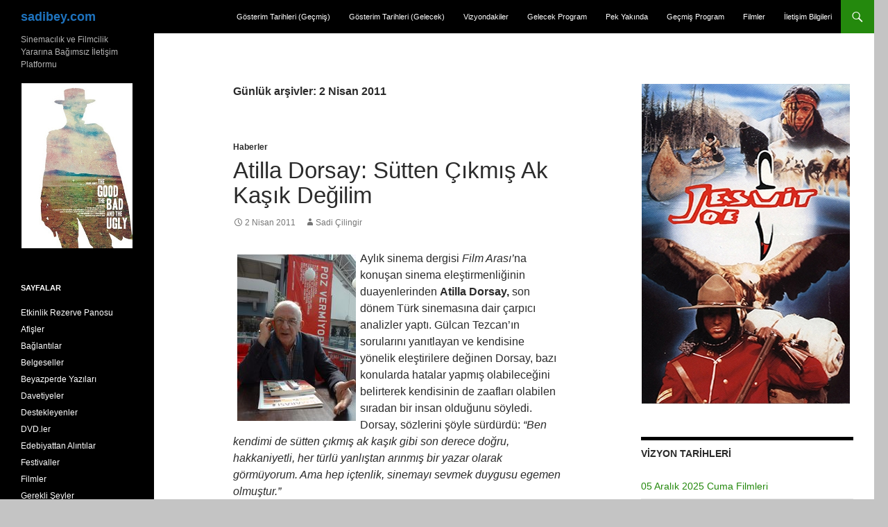

--- FILE ---
content_type: text/html; charset=UTF-8
request_url: https://sadibey.com/2011/04/02/
body_size: 18696
content:
<!DOCTYPE html>
<!--[if IE 7]>
<html class="ie ie7" lang="tr">
<![endif]-->
<!--[if IE 8]>
<html class="ie ie8" lang="tr">
<![endif]-->
<!--[if !(IE 7) & !(IE 8)]><!-->
<html lang="tr">
<!--<![endif]-->
<head>
	<meta charset="UTF-8">
	<meta name="viewport" content="width=device-width, initial-scale=1.0">
	<title>02 | Nisan | 2011 | sadibey.com</title>
	<link rel="profile" href="https://gmpg.org/xfn/11">
	<link rel="pingback" href="https://sadibey.com/xmlrpc.php">
	<!--[if lt IE 9]>
	<script src="https://sadibey.com/wp-content/themes/twentyfourteen/js/html5.js?ver=3.7.0"></script>
	<![endif]-->
	<meta name='robots' content='max-image-preview:large' />
	<style>img:is([sizes="auto" i], [sizes^="auto," i]) { contain-intrinsic-size: 3000px 1500px }</style>
	<link rel='dns-prefetch' href='//static.addtoany.com' />
<link rel="alternate" type="application/rss+xml" title="sadibey.com &raquo; akışı" href="https://sadibey.com/feed/" />
<link rel="alternate" type="application/rss+xml" title="sadibey.com &raquo; yorum akışı" href="https://sadibey.com/comments/feed/" />
<script>
window._wpemojiSettings = {"baseUrl":"https:\/\/s.w.org\/images\/core\/emoji\/16.0.1\/72x72\/","ext":".png","svgUrl":"https:\/\/s.w.org\/images\/core\/emoji\/16.0.1\/svg\/","svgExt":".svg","source":{"concatemoji":"https:\/\/sadibey.com\/wp-includes\/js\/wp-emoji-release.min.js?ver=6.8.3"}};
/*! This file is auto-generated */
!function(s,n){var o,i,e;function c(e){try{var t={supportTests:e,timestamp:(new Date).valueOf()};sessionStorage.setItem(o,JSON.stringify(t))}catch(e){}}function p(e,t,n){e.clearRect(0,0,e.canvas.width,e.canvas.height),e.fillText(t,0,0);var t=new Uint32Array(e.getImageData(0,0,e.canvas.width,e.canvas.height).data),a=(e.clearRect(0,0,e.canvas.width,e.canvas.height),e.fillText(n,0,0),new Uint32Array(e.getImageData(0,0,e.canvas.width,e.canvas.height).data));return t.every(function(e,t){return e===a[t]})}function u(e,t){e.clearRect(0,0,e.canvas.width,e.canvas.height),e.fillText(t,0,0);for(var n=e.getImageData(16,16,1,1),a=0;a<n.data.length;a++)if(0!==n.data[a])return!1;return!0}function f(e,t,n,a){switch(t){case"flag":return n(e,"\ud83c\udff3\ufe0f\u200d\u26a7\ufe0f","\ud83c\udff3\ufe0f\u200b\u26a7\ufe0f")?!1:!n(e,"\ud83c\udde8\ud83c\uddf6","\ud83c\udde8\u200b\ud83c\uddf6")&&!n(e,"\ud83c\udff4\udb40\udc67\udb40\udc62\udb40\udc65\udb40\udc6e\udb40\udc67\udb40\udc7f","\ud83c\udff4\u200b\udb40\udc67\u200b\udb40\udc62\u200b\udb40\udc65\u200b\udb40\udc6e\u200b\udb40\udc67\u200b\udb40\udc7f");case"emoji":return!a(e,"\ud83e\udedf")}return!1}function g(e,t,n,a){var r="undefined"!=typeof WorkerGlobalScope&&self instanceof WorkerGlobalScope?new OffscreenCanvas(300,150):s.createElement("canvas"),o=r.getContext("2d",{willReadFrequently:!0}),i=(o.textBaseline="top",o.font="600 32px Arial",{});return e.forEach(function(e){i[e]=t(o,e,n,a)}),i}function t(e){var t=s.createElement("script");t.src=e,t.defer=!0,s.head.appendChild(t)}"undefined"!=typeof Promise&&(o="wpEmojiSettingsSupports",i=["flag","emoji"],n.supports={everything:!0,everythingExceptFlag:!0},e=new Promise(function(e){s.addEventListener("DOMContentLoaded",e,{once:!0})}),new Promise(function(t){var n=function(){try{var e=JSON.parse(sessionStorage.getItem(o));if("object"==typeof e&&"number"==typeof e.timestamp&&(new Date).valueOf()<e.timestamp+604800&&"object"==typeof e.supportTests)return e.supportTests}catch(e){}return null}();if(!n){if("undefined"!=typeof Worker&&"undefined"!=typeof OffscreenCanvas&&"undefined"!=typeof URL&&URL.createObjectURL&&"undefined"!=typeof Blob)try{var e="postMessage("+g.toString()+"("+[JSON.stringify(i),f.toString(),p.toString(),u.toString()].join(",")+"));",a=new Blob([e],{type:"text/javascript"}),r=new Worker(URL.createObjectURL(a),{name:"wpTestEmojiSupports"});return void(r.onmessage=function(e){c(n=e.data),r.terminate(),t(n)})}catch(e){}c(n=g(i,f,p,u))}t(n)}).then(function(e){for(var t in e)n.supports[t]=e[t],n.supports.everything=n.supports.everything&&n.supports[t],"flag"!==t&&(n.supports.everythingExceptFlag=n.supports.everythingExceptFlag&&n.supports[t]);n.supports.everythingExceptFlag=n.supports.everythingExceptFlag&&!n.supports.flag,n.DOMReady=!1,n.readyCallback=function(){n.DOMReady=!0}}).then(function(){return e}).then(function(){var e;n.supports.everything||(n.readyCallback(),(e=n.source||{}).concatemoji?t(e.concatemoji):e.wpemoji&&e.twemoji&&(t(e.twemoji),t(e.wpemoji)))}))}((window,document),window._wpemojiSettings);
</script>
<link rel='stylesheet' id='jquery.prettyphoto-css' href='https://sadibey.com/wp-content/plugins/wp-video-lightbox/css/prettyPhoto.css?ver=6.8.3' media='all' />
<link rel='stylesheet' id='video-lightbox-css' href='https://sadibey.com/wp-content/plugins/wp-video-lightbox/wp-video-lightbox.css?ver=6.8.3' media='all' />
<style id='wp-emoji-styles-inline-css'>

	img.wp-smiley, img.emoji {
		display: inline !important;
		border: none !important;
		box-shadow: none !important;
		height: 1em !important;
		width: 1em !important;
		margin: 0 0.07em !important;
		vertical-align: -0.1em !important;
		background: none !important;
		padding: 0 !important;
	}
</style>
<style id='wp-block-library-theme-inline-css'>
.wp-block-audio :where(figcaption){color:#555;font-size:13px;text-align:center}.is-dark-theme .wp-block-audio :where(figcaption){color:#ffffffa6}.wp-block-audio{margin:0 0 1em}.wp-block-code{border:1px solid #ccc;border-radius:4px;font-family:Menlo,Consolas,monaco,monospace;padding:.8em 1em}.wp-block-embed :where(figcaption){color:#555;font-size:13px;text-align:center}.is-dark-theme .wp-block-embed :where(figcaption){color:#ffffffa6}.wp-block-embed{margin:0 0 1em}.blocks-gallery-caption{color:#555;font-size:13px;text-align:center}.is-dark-theme .blocks-gallery-caption{color:#ffffffa6}:root :where(.wp-block-image figcaption){color:#555;font-size:13px;text-align:center}.is-dark-theme :root :where(.wp-block-image figcaption){color:#ffffffa6}.wp-block-image{margin:0 0 1em}.wp-block-pullquote{border-bottom:4px solid;border-top:4px solid;color:currentColor;margin-bottom:1.75em}.wp-block-pullquote cite,.wp-block-pullquote footer,.wp-block-pullquote__citation{color:currentColor;font-size:.8125em;font-style:normal;text-transform:uppercase}.wp-block-quote{border-left:.25em solid;margin:0 0 1.75em;padding-left:1em}.wp-block-quote cite,.wp-block-quote footer{color:currentColor;font-size:.8125em;font-style:normal;position:relative}.wp-block-quote:where(.has-text-align-right){border-left:none;border-right:.25em solid;padding-left:0;padding-right:1em}.wp-block-quote:where(.has-text-align-center){border:none;padding-left:0}.wp-block-quote.is-large,.wp-block-quote.is-style-large,.wp-block-quote:where(.is-style-plain){border:none}.wp-block-search .wp-block-search__label{font-weight:700}.wp-block-search__button{border:1px solid #ccc;padding:.375em .625em}:where(.wp-block-group.has-background){padding:1.25em 2.375em}.wp-block-separator.has-css-opacity{opacity:.4}.wp-block-separator{border:none;border-bottom:2px solid;margin-left:auto;margin-right:auto}.wp-block-separator.has-alpha-channel-opacity{opacity:1}.wp-block-separator:not(.is-style-wide):not(.is-style-dots){width:100px}.wp-block-separator.has-background:not(.is-style-dots){border-bottom:none;height:1px}.wp-block-separator.has-background:not(.is-style-wide):not(.is-style-dots){height:2px}.wp-block-table{margin:0 0 1em}.wp-block-table td,.wp-block-table th{word-break:normal}.wp-block-table :where(figcaption){color:#555;font-size:13px;text-align:center}.is-dark-theme .wp-block-table :where(figcaption){color:#ffffffa6}.wp-block-video :where(figcaption){color:#555;font-size:13px;text-align:center}.is-dark-theme .wp-block-video :where(figcaption){color:#ffffffa6}.wp-block-video{margin:0 0 1em}:root :where(.wp-block-template-part.has-background){margin-bottom:0;margin-top:0;padding:1.25em 2.375em}
</style>
<style id='classic-theme-styles-inline-css'>
/*! This file is auto-generated */
.wp-block-button__link{color:#fff;background-color:#32373c;border-radius:9999px;box-shadow:none;text-decoration:none;padding:calc(.667em + 2px) calc(1.333em + 2px);font-size:1.125em}.wp-block-file__button{background:#32373c;color:#fff;text-decoration:none}
</style>
<style id='global-styles-inline-css'>
:root{--wp--preset--aspect-ratio--square: 1;--wp--preset--aspect-ratio--4-3: 4/3;--wp--preset--aspect-ratio--3-4: 3/4;--wp--preset--aspect-ratio--3-2: 3/2;--wp--preset--aspect-ratio--2-3: 2/3;--wp--preset--aspect-ratio--16-9: 16/9;--wp--preset--aspect-ratio--9-16: 9/16;--wp--preset--color--black: #000;--wp--preset--color--cyan-bluish-gray: #abb8c3;--wp--preset--color--white: #fff;--wp--preset--color--pale-pink: #f78da7;--wp--preset--color--vivid-red: #cf2e2e;--wp--preset--color--luminous-vivid-orange: #ff6900;--wp--preset--color--luminous-vivid-amber: #fcb900;--wp--preset--color--light-green-cyan: #7bdcb5;--wp--preset--color--vivid-green-cyan: #00d084;--wp--preset--color--pale-cyan-blue: #8ed1fc;--wp--preset--color--vivid-cyan-blue: #0693e3;--wp--preset--color--vivid-purple: #9b51e0;--wp--preset--color--green: #24890d;--wp--preset--color--dark-gray: #2b2b2b;--wp--preset--color--medium-gray: #767676;--wp--preset--color--light-gray: #f5f5f5;--wp--preset--gradient--vivid-cyan-blue-to-vivid-purple: linear-gradient(135deg,rgba(6,147,227,1) 0%,rgb(155,81,224) 100%);--wp--preset--gradient--light-green-cyan-to-vivid-green-cyan: linear-gradient(135deg,rgb(122,220,180) 0%,rgb(0,208,130) 100%);--wp--preset--gradient--luminous-vivid-amber-to-luminous-vivid-orange: linear-gradient(135deg,rgba(252,185,0,1) 0%,rgba(255,105,0,1) 100%);--wp--preset--gradient--luminous-vivid-orange-to-vivid-red: linear-gradient(135deg,rgba(255,105,0,1) 0%,rgb(207,46,46) 100%);--wp--preset--gradient--very-light-gray-to-cyan-bluish-gray: linear-gradient(135deg,rgb(238,238,238) 0%,rgb(169,184,195) 100%);--wp--preset--gradient--cool-to-warm-spectrum: linear-gradient(135deg,rgb(74,234,220) 0%,rgb(151,120,209) 20%,rgb(207,42,186) 40%,rgb(238,44,130) 60%,rgb(251,105,98) 80%,rgb(254,248,76) 100%);--wp--preset--gradient--blush-light-purple: linear-gradient(135deg,rgb(255,206,236) 0%,rgb(152,150,240) 100%);--wp--preset--gradient--blush-bordeaux: linear-gradient(135deg,rgb(254,205,165) 0%,rgb(254,45,45) 50%,rgb(107,0,62) 100%);--wp--preset--gradient--luminous-dusk: linear-gradient(135deg,rgb(255,203,112) 0%,rgb(199,81,192) 50%,rgb(65,88,208) 100%);--wp--preset--gradient--pale-ocean: linear-gradient(135deg,rgb(255,245,203) 0%,rgb(182,227,212) 50%,rgb(51,167,181) 100%);--wp--preset--gradient--electric-grass: linear-gradient(135deg,rgb(202,248,128) 0%,rgb(113,206,126) 100%);--wp--preset--gradient--midnight: linear-gradient(135deg,rgb(2,3,129) 0%,rgb(40,116,252) 100%);--wp--preset--font-size--small: 13px;--wp--preset--font-size--medium: 20px;--wp--preset--font-size--large: 36px;--wp--preset--font-size--x-large: 42px;--wp--preset--spacing--20: 0.44rem;--wp--preset--spacing--30: 0.67rem;--wp--preset--spacing--40: 1rem;--wp--preset--spacing--50: 1.5rem;--wp--preset--spacing--60: 2.25rem;--wp--preset--spacing--70: 3.38rem;--wp--preset--spacing--80: 5.06rem;--wp--preset--shadow--natural: 6px 6px 9px rgba(0, 0, 0, 0.2);--wp--preset--shadow--deep: 12px 12px 50px rgba(0, 0, 0, 0.4);--wp--preset--shadow--sharp: 6px 6px 0px rgba(0, 0, 0, 0.2);--wp--preset--shadow--outlined: 6px 6px 0px -3px rgba(255, 255, 255, 1), 6px 6px rgba(0, 0, 0, 1);--wp--preset--shadow--crisp: 6px 6px 0px rgba(0, 0, 0, 1);}:where(.is-layout-flex){gap: 0.5em;}:where(.is-layout-grid){gap: 0.5em;}body .is-layout-flex{display: flex;}.is-layout-flex{flex-wrap: wrap;align-items: center;}.is-layout-flex > :is(*, div){margin: 0;}body .is-layout-grid{display: grid;}.is-layout-grid > :is(*, div){margin: 0;}:where(.wp-block-columns.is-layout-flex){gap: 2em;}:where(.wp-block-columns.is-layout-grid){gap: 2em;}:where(.wp-block-post-template.is-layout-flex){gap: 1.25em;}:where(.wp-block-post-template.is-layout-grid){gap: 1.25em;}.has-black-color{color: var(--wp--preset--color--black) !important;}.has-cyan-bluish-gray-color{color: var(--wp--preset--color--cyan-bluish-gray) !important;}.has-white-color{color: var(--wp--preset--color--white) !important;}.has-pale-pink-color{color: var(--wp--preset--color--pale-pink) !important;}.has-vivid-red-color{color: var(--wp--preset--color--vivid-red) !important;}.has-luminous-vivid-orange-color{color: var(--wp--preset--color--luminous-vivid-orange) !important;}.has-luminous-vivid-amber-color{color: var(--wp--preset--color--luminous-vivid-amber) !important;}.has-light-green-cyan-color{color: var(--wp--preset--color--light-green-cyan) !important;}.has-vivid-green-cyan-color{color: var(--wp--preset--color--vivid-green-cyan) !important;}.has-pale-cyan-blue-color{color: var(--wp--preset--color--pale-cyan-blue) !important;}.has-vivid-cyan-blue-color{color: var(--wp--preset--color--vivid-cyan-blue) !important;}.has-vivid-purple-color{color: var(--wp--preset--color--vivid-purple) !important;}.has-black-background-color{background-color: var(--wp--preset--color--black) !important;}.has-cyan-bluish-gray-background-color{background-color: var(--wp--preset--color--cyan-bluish-gray) !important;}.has-white-background-color{background-color: var(--wp--preset--color--white) !important;}.has-pale-pink-background-color{background-color: var(--wp--preset--color--pale-pink) !important;}.has-vivid-red-background-color{background-color: var(--wp--preset--color--vivid-red) !important;}.has-luminous-vivid-orange-background-color{background-color: var(--wp--preset--color--luminous-vivid-orange) !important;}.has-luminous-vivid-amber-background-color{background-color: var(--wp--preset--color--luminous-vivid-amber) !important;}.has-light-green-cyan-background-color{background-color: var(--wp--preset--color--light-green-cyan) !important;}.has-vivid-green-cyan-background-color{background-color: var(--wp--preset--color--vivid-green-cyan) !important;}.has-pale-cyan-blue-background-color{background-color: var(--wp--preset--color--pale-cyan-blue) !important;}.has-vivid-cyan-blue-background-color{background-color: var(--wp--preset--color--vivid-cyan-blue) !important;}.has-vivid-purple-background-color{background-color: var(--wp--preset--color--vivid-purple) !important;}.has-black-border-color{border-color: var(--wp--preset--color--black) !important;}.has-cyan-bluish-gray-border-color{border-color: var(--wp--preset--color--cyan-bluish-gray) !important;}.has-white-border-color{border-color: var(--wp--preset--color--white) !important;}.has-pale-pink-border-color{border-color: var(--wp--preset--color--pale-pink) !important;}.has-vivid-red-border-color{border-color: var(--wp--preset--color--vivid-red) !important;}.has-luminous-vivid-orange-border-color{border-color: var(--wp--preset--color--luminous-vivid-orange) !important;}.has-luminous-vivid-amber-border-color{border-color: var(--wp--preset--color--luminous-vivid-amber) !important;}.has-light-green-cyan-border-color{border-color: var(--wp--preset--color--light-green-cyan) !important;}.has-vivid-green-cyan-border-color{border-color: var(--wp--preset--color--vivid-green-cyan) !important;}.has-pale-cyan-blue-border-color{border-color: var(--wp--preset--color--pale-cyan-blue) !important;}.has-vivid-cyan-blue-border-color{border-color: var(--wp--preset--color--vivid-cyan-blue) !important;}.has-vivid-purple-border-color{border-color: var(--wp--preset--color--vivid-purple) !important;}.has-vivid-cyan-blue-to-vivid-purple-gradient-background{background: var(--wp--preset--gradient--vivid-cyan-blue-to-vivid-purple) !important;}.has-light-green-cyan-to-vivid-green-cyan-gradient-background{background: var(--wp--preset--gradient--light-green-cyan-to-vivid-green-cyan) !important;}.has-luminous-vivid-amber-to-luminous-vivid-orange-gradient-background{background: var(--wp--preset--gradient--luminous-vivid-amber-to-luminous-vivid-orange) !important;}.has-luminous-vivid-orange-to-vivid-red-gradient-background{background: var(--wp--preset--gradient--luminous-vivid-orange-to-vivid-red) !important;}.has-very-light-gray-to-cyan-bluish-gray-gradient-background{background: var(--wp--preset--gradient--very-light-gray-to-cyan-bluish-gray) !important;}.has-cool-to-warm-spectrum-gradient-background{background: var(--wp--preset--gradient--cool-to-warm-spectrum) !important;}.has-blush-light-purple-gradient-background{background: var(--wp--preset--gradient--blush-light-purple) !important;}.has-blush-bordeaux-gradient-background{background: var(--wp--preset--gradient--blush-bordeaux) !important;}.has-luminous-dusk-gradient-background{background: var(--wp--preset--gradient--luminous-dusk) !important;}.has-pale-ocean-gradient-background{background: var(--wp--preset--gradient--pale-ocean) !important;}.has-electric-grass-gradient-background{background: var(--wp--preset--gradient--electric-grass) !important;}.has-midnight-gradient-background{background: var(--wp--preset--gradient--midnight) !important;}.has-small-font-size{font-size: var(--wp--preset--font-size--small) !important;}.has-medium-font-size{font-size: var(--wp--preset--font-size--medium) !important;}.has-large-font-size{font-size: var(--wp--preset--font-size--large) !important;}.has-x-large-font-size{font-size: var(--wp--preset--font-size--x-large) !important;}
:where(.wp-block-post-template.is-layout-flex){gap: 1.25em;}:where(.wp-block-post-template.is-layout-grid){gap: 1.25em;}
:where(.wp-block-columns.is-layout-flex){gap: 2em;}:where(.wp-block-columns.is-layout-grid){gap: 2em;}
:root :where(.wp-block-pullquote){font-size: 1.5em;line-height: 1.6;}
</style>
<link rel='stylesheet' id='wp-components-css' href='https://sadibey.com/wp-includes/css/dist/components/style.min.css?ver=6.8.3' media='all' />
<link rel='stylesheet' id='godaddy-styles-css' href='https://sadibey.com/wp-content/mu-plugins/vendor/wpex/godaddy-launch/includes/Dependencies/GoDaddy/Styles/build/latest.css?ver=2.0.2' media='all' />
<link rel='stylesheet' id='genericons-css' href='https://sadibey.com/wp-content/themes/twentyfourteen/genericons/genericons.css?ver=3.0.3' media='all' />
<link rel='stylesheet' id='twentyfourteen-style-css' href='https://sadibey.com/wp-content/themes/twentyfourteen-child/style.css?ver=20241112' media='all' />
<link rel='stylesheet' id='twentyfourteen-block-style-css' href='https://sadibey.com/wp-content/themes/twentyfourteen/css/blocks.css?ver=20240708' media='all' />
<!--[if lt IE 9]>
<link rel='stylesheet' id='twentyfourteen-ie-css' href='https://sadibey.com/wp-content/themes/twentyfourteen/css/ie.css?ver=20140711' media='all' />
<![endif]-->
<link rel='stylesheet' id='addtoany-css' href='https://sadibey.com/wp-content/plugins/add-to-any/addtoany.min.css?ver=1.16' media='all' />
<script src="https://sadibey.com/wp-includes/js/jquery/jquery.min.js?ver=3.7.1" id="jquery-core-js"></script>
<script src="https://sadibey.com/wp-includes/js/jquery/jquery-migrate.min.js?ver=3.4.1" id="jquery-migrate-js"></script>
<script src="https://sadibey.com/wp-content/plugins/wp-video-lightbox/js/jquery.prettyPhoto.js?ver=3.1.6" id="jquery.prettyphoto-js"></script>
<script id="video-lightbox-js-extra">
var vlpp_vars = {"prettyPhoto_rel":"wp-video-lightbox","animation_speed":"fast","slideshow":"5000","autoplay_slideshow":"false","opacity":"0.80","show_title":"true","allow_resize":"true","allow_expand":"true","default_width":"640","default_height":"480","counter_separator_label":"\/","theme":"pp_default","horizontal_padding":"20","hideflash":"false","wmode":"opaque","autoplay":"false","modal":"false","deeplinking":"false","overlay_gallery":"true","overlay_gallery_max":"30","keyboard_shortcuts":"true","ie6_fallback":"true"};
</script>
<script src="https://sadibey.com/wp-content/plugins/wp-video-lightbox/js/video-lightbox.js?ver=3.1.6" id="video-lightbox-js"></script>
<script id="addtoany-core-js-before">
window.a2a_config=window.a2a_config||{};a2a_config.callbacks=[];a2a_config.overlays=[];a2a_config.templates={};a2a_localize = {
	Share: "Share",
	Save: "Save",
	Subscribe: "Subscribe",
	Email: "Email",
	Bookmark: "Bookmark",
	ShowAll: "Show all",
	ShowLess: "Show less",
	FindServices: "Find service(s)",
	FindAnyServiceToAddTo: "Instantly find any service to add to",
	PoweredBy: "Powered by",
	ShareViaEmail: "Share via email",
	SubscribeViaEmail: "Subscribe via email",
	BookmarkInYourBrowser: "Bookmark in your browser",
	BookmarkInstructions: "Press Ctrl+D or \u2318+D to bookmark this page",
	AddToYourFavorites: "Add to your favorites",
	SendFromWebOrProgram: "Send from any email address or email program",
	EmailProgram: "Email program",
	More: "More&#8230;",
	ThanksForSharing: "Thanks for sharing!",
	ThanksForFollowing: "Thanks for following!"
};
</script>
<script defer src="https://static.addtoany.com/menu/page.js" id="addtoany-core-js"></script>
<script defer src="https://sadibey.com/wp-content/plugins/add-to-any/addtoany.min.js?ver=1.1" id="addtoany-jquery-js"></script>
<script id="adrotate-clicker-js-extra">
var click_object = {"ajax_url":"https:\/\/sadibey.com\/wp-admin\/admin-ajax.php"};
</script>
<script src="https://sadibey.com/wp-content/plugins/adrotate/library/jquery.clicker.js" id="adrotate-clicker-js"></script>
<script src="https://sadibey.com/wp-content/themes/twentyfourteen/js/functions.js?ver=20230526" id="twentyfourteen-script-js" defer data-wp-strategy="defer"></script>
<link rel="https://api.w.org/" href="https://sadibey.com/wp-json/" /><link rel="EditURI" type="application/rsd+xml" title="RSD" href="https://sadibey.com/xmlrpc.php?rsd" />
<meta name="generator" content="WordPress 6.8.3" />

<!-- This site is using AdRotate v5.17.2 to display their advertisements - https://ajdg.solutions/ -->
<!-- AdRotate CSS -->
<style type="text/css" media="screen">
	.g { margin:0px; padding:0px; overflow:hidden; line-height:1; zoom:1; }
	.g img { height:auto; }
	.g-col { position:relative; float:left; }
	.g-col:first-child { margin-left: 0; }
	.g-col:last-child { margin-right: 0; }
	.g-3 { margin:1px 1px 1px 1px; }
	.g-4 { margin:1px 1px 1px 1px; }
	.g-5 { margin:1px 1px 1px 1px; }
	.g-6 { margin:1px 1px 1px 1px; }
	@media only screen and (max-width: 480px) {
		.g-col, .g-dyn, .g-single { width:100%; margin-left:0; margin-right:0; }
	}
</style>
<!-- /AdRotate CSS -->

<script>
            WP_VIDEO_LIGHTBOX_VERSION="1.9.12";
            WP_VID_LIGHTBOX_URL="https://sadibey.com/wp-content/plugins/wp-video-lightbox";
                        function wpvl_paramReplace(name, string, value) {
                // Find the param with regex
                // Grab the first character in the returned string (should be ? or &)
                // Replace our href string with our new value, passing on the name and delimeter

                var re = new RegExp("[\?&]" + name + "=([^&#]*)");
                var matches = re.exec(string);
                var newString;

                if (matches === null) {
                    // if there are no params, append the parameter
                    newString = string + '?' + name + '=' + value;
                } else {
                    var delimeter = matches[0].charAt(0);
                    newString = string.replace(re, delimeter + name + "=" + value);
                }
                return newString;
            }
            </script>		<style type="text/css" id="twentyfourteen-header-css">
				.site-title a {
			color: #1e73be;
		}
		</style>
		<style id="custom-background-css">
body.custom-background { background-color: #c4c4c4; }
</style>
			<style id="wp-custom-css">
			.wp-block-latest-comments__comment-meta a {
	color: white;
	font-weight: 400;
}		</style>
		</head>

<body class="archive date custom-background wp-embed-responsive wp-theme-twentyfourteen wp-child-theme-twentyfourteen-child group-blog masthead-fixed list-view footer-widgets">
<div id="page" class="hfeed site">
	
	<header id="masthead" class="site-header">
		<div class="header-main">
			<h1 class="site-title"><a href="https://sadibey.com/" rel="home">sadibey.com</a></h1>

			<div class="search-toggle">
				<a href="#search-container" class="screen-reader-text" aria-expanded="false" aria-controls="search-container">
					Ara				</a>
			</div>

			<nav id="primary-navigation" class="site-navigation primary-navigation">
				<button class="menu-toggle">Birincil menü</button>
				<a class="screen-reader-text skip-link" href="#content">
					İçeriğe atla				</a>
				<div class="menu-ust-kisim-container"><ul id="primary-menu" class="nav-menu"><li id="menu-item-126169" class="menu-item menu-item-type-post_type menu-item-object-page menu-item-126169"><a href="https://sadibey.com/gosterim-tarihleri-gecmis/">Gösterim Tarihleri (Geçmiş)</a></li>
<li id="menu-item-126166" class="menu-item menu-item-type-post_type menu-item-object-page menu-item-126166"><a href="https://sadibey.com/gosterim-tarihleri-gelecek/">Gösterim Tarihleri (Gelecek)</a></li>
<li id="menu-item-81071" class="menu-item menu-item-type-taxonomy menu-item-object-category menu-item-81071"><a href="https://sadibey.com/category/filmler/vizyondakiler/">Vizyondakiler</a></li>
<li id="menu-item-81069" class="menu-item menu-item-type-taxonomy menu-item-object-category menu-item-81069"><a href="https://sadibey.com/category/filmler/gelecek-program/">Gelecek Program</a></li>
<li id="menu-item-81070" class="menu-item menu-item-type-taxonomy menu-item-object-category menu-item-81070"><a href="https://sadibey.com/category/filmler/pek-yakinda/">Pek Yakında</a></li>
<li id="menu-item-81068" class="menu-item menu-item-type-taxonomy menu-item-object-category menu-item-81068"><a href="https://sadibey.com/category/filmler/gecmis-program/">Geçmiş Program</a></li>
<li id="menu-item-130323" class="menu-item menu-item-type-taxonomy menu-item-object-category menu-item-130323"><a href="https://sadibey.com/category/filmler/">Filmler</a></li>
<li id="menu-item-144257" class="menu-item menu-item-type-post_type menu-item-object-page menu-item-144257"><a href="https://sadibey.com/iletisim-bilgileri/">İletişim Bilgileri</a></li>
</ul></div>			</nav>
		</div>

		<div id="search-container" class="search-box-wrapper hide">
			<div class="search-box">
				<form role="search" method="get" class="search-form" action="https://www.sadibey.com/arama/">
    <label>
       <span class="screen-reader-text">Arama:</span>
       <input type="search" class="search-field" placeholder="Ara …" value="" name="q" title="Arama:">
    </label>
    <input type="submit" class="search-submit" value="Ara">
</form>
			</div>
		</div>
	</header><!-- #masthead -->

	<div id="main" class="site-main">

	<section id="primary" class="content-area">
		<div id="content" class="site-content" role="main">

			
			<header class="page-header">
				<h1 class="page-title">
					Günlük arşivler: 2 Nisan 2011				</h1>
			</header><!-- .page-header -->

				
<article id="post-16848" class="post-16848 post type-post status-publish format-standard hentry category-haberler">
	
	<header class="entry-header">
				<div class="entry-meta">
			<span class="cat-links"><a href="https://sadibey.com/category/haberler/" rel="category tag">Haberler</a></span>
		</div>
			<h1 class="entry-title"><a href="https://sadibey.com/2011/04/02/atilla-dorsay-sutten-cikmis-ak-kasik-degilim/" rel="bookmark">Atilla Dorsay: Sütten Çıkmış Ak Kaşık Değilim</a></h1>
		<div class="entry-meta">
			<span class="entry-date"><a href="https://sadibey.com/2011/04/02/atilla-dorsay-sutten-cikmis-ak-kasik-degilim/" rel="bookmark"><time class="entry-date" datetime="2011-04-02T22:32:26+03:00">2 Nisan 2011</time></a></span> <span class="byline"><span class="author vcard"><a class="url fn n" href="https://sadibey.com/author/sadibey/" rel="author">Sadi Çilingir</a></span></span>		</div><!-- .entry-meta -->
	</header><!-- .entry-header -->

		<div class="entry-content">
		<p><img decoding="async" style="margin: 6px" align="left" src="//flick.sadibey.com/photo/5582437485?resize=240"/>Aylık sinema dergisi <em>Film Arası’</em>na konuşan sinema eleştirmenliğinin duayenlerinden <strong>Atilla Dorsay,</strong> son dönem Türk sinemasına dair çarpıcı analizler yaptı. Gülcan Tezcan’ın sorularını yanıtlayan ve kendisine yönelik eleştirilere değinen Dorsay, bazı konularda hatalar yapmış olabileceğini belirterek kendisinin de zaafları olabilen sıradan bir insan olduğunu söyledi. Dorsay, sözlerini şöyle sürdürdü: <em>&#8220;Ben kendimi de sütten çıkmış ak kaşık gibi son derece doğru, hakkaniyetli, her türlü yanlıştan arınmış bir yazar olarak görmüyorum. Ama hep içtenlik, sinemayı sevmek duygusu egemen olmuştur.&#8221;</em></p>
<li><a href="/dosyalar/Haberler/Film_Arasi_Dergisi_12.doc">Basın Bülteni</a></li>
<li><a href="http://www.filmarasidergisi.com">Web Sitesi</a></li>
<li>Yüksek çözünürlüklü fotoğraflara haberin devamından üzerlerine tıklayarak ulaşabilirsiniz.<br />
 <a href="https://sadibey.com/2011/04/02/atilla-dorsay-sutten-cikmis-ak-kasik-degilim/#more-16848" class="more-link"><span class="screen-reader-text">Atilla Dorsay: Sütten Çıkmış Ak Kaşık Değilim</span> yazısına devam et <span class="meta-nav">&rarr;</span></a></li>
<div class="addtoany_share_save_container addtoany_content addtoany_content_bottom"><div class="a2a_kit a2a_kit_size_32 addtoany_list" data-a2a-url="https://sadibey.com/2011/04/02/atilla-dorsay-sutten-cikmis-ak-kasik-degilim/" data-a2a-title="Atilla Dorsay: Sütten Çıkmış Ak Kaşık Değilim"><a class="a2a_button_facebook" href="https://www.addtoany.com/add_to/facebook?linkurl=https%3A%2F%2Fsadibey.com%2F2011%2F04%2F02%2Fatilla-dorsay-sutten-cikmis-ak-kasik-degilim%2F&amp;linkname=Atilla%20Dorsay%3A%20S%C3%BCtten%20%C3%87%C4%B1km%C4%B1%C5%9F%20Ak%20Ka%C5%9F%C4%B1k%20De%C4%9Filim" title="Facebook" rel="nofollow noopener" target="_blank"></a><a class="a2a_button_twitter" href="https://www.addtoany.com/add_to/twitter?linkurl=https%3A%2F%2Fsadibey.com%2F2011%2F04%2F02%2Fatilla-dorsay-sutten-cikmis-ak-kasik-degilim%2F&amp;linkname=Atilla%20Dorsay%3A%20S%C3%BCtten%20%C3%87%C4%B1km%C4%B1%C5%9F%20Ak%20Ka%C5%9F%C4%B1k%20De%C4%9Filim" title="Twitter" rel="nofollow noopener" target="_blank"></a><a class="a2a_button_linkedin" href="https://www.addtoany.com/add_to/linkedin?linkurl=https%3A%2F%2Fsadibey.com%2F2011%2F04%2F02%2Fatilla-dorsay-sutten-cikmis-ak-kasik-degilim%2F&amp;linkname=Atilla%20Dorsay%3A%20S%C3%BCtten%20%C3%87%C4%B1km%C4%B1%C5%9F%20Ak%20Ka%C5%9F%C4%B1k%20De%C4%9Filim" title="LinkedIn" rel="nofollow noopener" target="_blank"></a><a class="a2a_button_pinterest" href="https://www.addtoany.com/add_to/pinterest?linkurl=https%3A%2F%2Fsadibey.com%2F2011%2F04%2F02%2Fatilla-dorsay-sutten-cikmis-ak-kasik-degilim%2F&amp;linkname=Atilla%20Dorsay%3A%20S%C3%BCtten%20%C3%87%C4%B1km%C4%B1%C5%9F%20Ak%20Ka%C5%9F%C4%B1k%20De%C4%9Filim" title="Pinterest" rel="nofollow noopener" target="_blank"></a><a class="a2a_button_email" href="https://www.addtoany.com/add_to/email?linkurl=https%3A%2F%2Fsadibey.com%2F2011%2F04%2F02%2Fatilla-dorsay-sutten-cikmis-ak-kasik-degilim%2F&amp;linkname=Atilla%20Dorsay%3A%20S%C3%BCtten%20%C3%87%C4%B1km%C4%B1%C5%9F%20Ak%20Ka%C5%9F%C4%B1k%20De%C4%9Filim" title="Email" rel="nofollow noopener" target="_blank"></a><a class="a2a_dd addtoany_share_save addtoany_share" href="https://www.addtoany.com/share"></a></div></div>	</div><!-- .entry-content -->
	
	</article><!-- #post-16848 -->

<article id="post-16846" class="post-16846 post type-post status-publish format-standard hentry category-haberler">
	
	<header class="entry-header">
				<div class="entry-meta">
			<span class="cat-links"><a href="https://sadibey.com/category/haberler/" rel="category tag">Haberler</a></span>
		</div>
			<h1 class="entry-title"><a href="https://sadibey.com/2011/04/02/karakedi-kisa-film-mutfagi/" rel="bookmark">Karakedi Kısa Film Mutfağı</a></h1>
		<div class="entry-meta">
			<span class="entry-date"><a href="https://sadibey.com/2011/04/02/karakedi-kisa-film-mutfagi/" rel="bookmark"><time class="entry-date" datetime="2011-04-02T19:36:17+03:00">2 Nisan 2011</time></a></span> <span class="byline"><span class="author vcard"><a class="url fn n" href="https://sadibey.com/author/sadibey/" rel="author">Sadi Çilingir</a></span></span>		</div><!-- .entry-meta -->
	</header><!-- .entry-header -->

		<div class="entry-content">
		<p><em>Karakedi Kısa Film Mutfağı</em> grubu her Salı günü saat 18:00′de <em>İzmir Karakedi Kültür Merkez’</em>inde buluşup, kısa film üzerine tartışmalar yapıyor. Bu haftanın gündeminde, grup sayfasına gönderilmiş &#8220;değişim&#8221; ve &#8220;tabu&#8221; konusunda fikirlerin konuşulması; ilk kısa film projesi konusunda karar verilmesi; filmlerin yayınlanacağı web sitesininin kuruluşu; <em>Karakedi Kısa Film Mutfağı&#8217;</em>nı anlatan kısa tanıtım filmi çekimi gibi konular var. Herkese açık olarak yapılacak bu haftaki toplantıya, elinde teknik malzemesi olanların da katkısı bekleniyor.</p>
<li><a href="/dosyalar/Haberler/Karakedi_Kisa_Film_Mutfagi.doc">Basın Bülteni</a></li>
<li><a href="http://www.facebook.com/event.php?eid=162856907105345">Facebook</a></li>
<div class="addtoany_share_save_container addtoany_content addtoany_content_bottom"><div class="a2a_kit a2a_kit_size_32 addtoany_list" data-a2a-url="https://sadibey.com/2011/04/02/karakedi-kisa-film-mutfagi/" data-a2a-title="Karakedi Kısa Film Mutfağı"><a class="a2a_button_facebook" href="https://www.addtoany.com/add_to/facebook?linkurl=https%3A%2F%2Fsadibey.com%2F2011%2F04%2F02%2Fkarakedi-kisa-film-mutfagi%2F&amp;linkname=Karakedi%20K%C4%B1sa%20Film%20Mutfa%C4%9F%C4%B1" title="Facebook" rel="nofollow noopener" target="_blank"></a><a class="a2a_button_twitter" href="https://www.addtoany.com/add_to/twitter?linkurl=https%3A%2F%2Fsadibey.com%2F2011%2F04%2F02%2Fkarakedi-kisa-film-mutfagi%2F&amp;linkname=Karakedi%20K%C4%B1sa%20Film%20Mutfa%C4%9F%C4%B1" title="Twitter" rel="nofollow noopener" target="_blank"></a><a class="a2a_button_linkedin" href="https://www.addtoany.com/add_to/linkedin?linkurl=https%3A%2F%2Fsadibey.com%2F2011%2F04%2F02%2Fkarakedi-kisa-film-mutfagi%2F&amp;linkname=Karakedi%20K%C4%B1sa%20Film%20Mutfa%C4%9F%C4%B1" title="LinkedIn" rel="nofollow noopener" target="_blank"></a><a class="a2a_button_pinterest" href="https://www.addtoany.com/add_to/pinterest?linkurl=https%3A%2F%2Fsadibey.com%2F2011%2F04%2F02%2Fkarakedi-kisa-film-mutfagi%2F&amp;linkname=Karakedi%20K%C4%B1sa%20Film%20Mutfa%C4%9F%C4%B1" title="Pinterest" rel="nofollow noopener" target="_blank"></a><a class="a2a_button_email" href="https://www.addtoany.com/add_to/email?linkurl=https%3A%2F%2Fsadibey.com%2F2011%2F04%2F02%2Fkarakedi-kisa-film-mutfagi%2F&amp;linkname=Karakedi%20K%C4%B1sa%20Film%20Mutfa%C4%9F%C4%B1" title="Email" rel="nofollow noopener" target="_blank"></a><a class="a2a_dd addtoany_share_save addtoany_share" href="https://www.addtoany.com/share"></a></div></div>	</div><!-- .entry-content -->
	
	</article><!-- #post-16846 -->

<article id="post-16844" class="post-16844 post type-post status-publish format-standard hentry category-haberler">
	
	<header class="entry-header">
				<div class="entry-meta">
			<span class="cat-links"><a href="https://sadibey.com/category/haberler/" rel="category tag">Haberler</a></span>
		</div>
			<h1 class="entry-title"><a href="https://sadibey.com/2011/04/02/yesilcamin-temel-taslari-selcuk-sezerin-dugununde-bulustu/" rel="bookmark">Yeşilçamın Temel Taşları Selçuk Sezer&#8217;in Düğününde Buluştu</a></h1>
		<div class="entry-meta">
			<span class="entry-date"><a href="https://sadibey.com/2011/04/02/yesilcamin-temel-taslari-selcuk-sezerin-dugununde-bulustu/" rel="bookmark"><time class="entry-date" datetime="2011-04-02T10:06:26+03:00">2 Nisan 2011</time></a></span> <span class="byline"><span class="author vcard"><a class="url fn n" href="https://sadibey.com/author/sadibey/" rel="author">Sadi Çilingir</a></span></span>		</div><!-- .entry-meta -->
	</header><!-- .entry-header -->

		<div class="entry-content">
		<p><img decoding="async" style="margin: 6px" align="right" src="//flick.sadibey.com/photo/5581624670?resize=240"/>Türk Sanat Müziği ve moda dünyasının sevilen ismi Selçuk Sezer’in düğünü renkli görüntülere sahne oldu. Sanat dünyasının önemli isimlerinin bir araya geldiği düğünde <strong>Selçuk Sezer’</strong>in en kıymet verdiği isimler Meral Orhonsoy, Nilüfer Aydan, <strong>Romalı Perihan,</strong> Sezer Sezin ve Muzaffer Akgün onur konuğuydu. Oldukça renkli geçen düğünde Yeşilçam’ın temel taşları olarak saydığı isimlere yakın ilgi gösteren Sezer, <em>“Yeşilçam’ın sönmeyen ışıklarının bu önemli gecede yanımda olmaları benim için büyük mutluluk”</em> dedi. Selçuk Sezer, eşi Sunay Sezer’le el ele söylediği şarkılarla duygulu anlar yaşattı. </p>
<li><a href="/dosyalar/Haberler/Selcuk_Sezer_02.doc">Basın Bülteni</a></li>
<li>Yüksek çözünürlüklü fotoğraflara haberin devamından üzerlerine tıklayarak ulaşabilirsiniz.<br />
 <a href="https://sadibey.com/2011/04/02/yesilcamin-temel-taslari-selcuk-sezerin-dugununde-bulustu/#more-16844" class="more-link"><span class="screen-reader-text">Yeşilçamın Temel Taşları Selçuk Sezer&#8217;in Düğününde Buluştu</span> yazısına devam et <span class="meta-nav">&rarr;</span></a></li>
<div class="addtoany_share_save_container addtoany_content addtoany_content_bottom"><div class="a2a_kit a2a_kit_size_32 addtoany_list" data-a2a-url="https://sadibey.com/2011/04/02/yesilcamin-temel-taslari-selcuk-sezerin-dugununde-bulustu/" data-a2a-title="Yeşilçamın Temel Taşları Selçuk Sezer’in Düğününde Buluştu"><a class="a2a_button_facebook" href="https://www.addtoany.com/add_to/facebook?linkurl=https%3A%2F%2Fsadibey.com%2F2011%2F04%2F02%2Fyesilcamin-temel-taslari-selcuk-sezerin-dugununde-bulustu%2F&amp;linkname=Ye%C5%9Fil%C3%A7am%C4%B1n%20Temel%20Ta%C5%9Flar%C4%B1%20Sel%C3%A7uk%20Sezer%E2%80%99in%20D%C3%BC%C4%9F%C3%BCn%C3%BCnde%20Bulu%C5%9Ftu" title="Facebook" rel="nofollow noopener" target="_blank"></a><a class="a2a_button_twitter" href="https://www.addtoany.com/add_to/twitter?linkurl=https%3A%2F%2Fsadibey.com%2F2011%2F04%2F02%2Fyesilcamin-temel-taslari-selcuk-sezerin-dugununde-bulustu%2F&amp;linkname=Ye%C5%9Fil%C3%A7am%C4%B1n%20Temel%20Ta%C5%9Flar%C4%B1%20Sel%C3%A7uk%20Sezer%E2%80%99in%20D%C3%BC%C4%9F%C3%BCn%C3%BCnde%20Bulu%C5%9Ftu" title="Twitter" rel="nofollow noopener" target="_blank"></a><a class="a2a_button_linkedin" href="https://www.addtoany.com/add_to/linkedin?linkurl=https%3A%2F%2Fsadibey.com%2F2011%2F04%2F02%2Fyesilcamin-temel-taslari-selcuk-sezerin-dugununde-bulustu%2F&amp;linkname=Ye%C5%9Fil%C3%A7am%C4%B1n%20Temel%20Ta%C5%9Flar%C4%B1%20Sel%C3%A7uk%20Sezer%E2%80%99in%20D%C3%BC%C4%9F%C3%BCn%C3%BCnde%20Bulu%C5%9Ftu" title="LinkedIn" rel="nofollow noopener" target="_blank"></a><a class="a2a_button_pinterest" href="https://www.addtoany.com/add_to/pinterest?linkurl=https%3A%2F%2Fsadibey.com%2F2011%2F04%2F02%2Fyesilcamin-temel-taslari-selcuk-sezerin-dugununde-bulustu%2F&amp;linkname=Ye%C5%9Fil%C3%A7am%C4%B1n%20Temel%20Ta%C5%9Flar%C4%B1%20Sel%C3%A7uk%20Sezer%E2%80%99in%20D%C3%BC%C4%9F%C3%BCn%C3%BCnde%20Bulu%C5%9Ftu" title="Pinterest" rel="nofollow noopener" target="_blank"></a><a class="a2a_button_email" href="https://www.addtoany.com/add_to/email?linkurl=https%3A%2F%2Fsadibey.com%2F2011%2F04%2F02%2Fyesilcamin-temel-taslari-selcuk-sezerin-dugununde-bulustu%2F&amp;linkname=Ye%C5%9Fil%C3%A7am%C4%B1n%20Temel%20Ta%C5%9Flar%C4%B1%20Sel%C3%A7uk%20Sezer%E2%80%99in%20D%C3%BC%C4%9F%C3%BCn%C3%BCnde%20Bulu%C5%9Ftu" title="Email" rel="nofollow noopener" target="_blank"></a><a class="a2a_dd addtoany_share_save addtoany_share" href="https://www.addtoany.com/share"></a></div></div>	</div><!-- .entry-content -->
	
	</article><!-- #post-16844 -->

<article id="post-16845" class="post-16845 post type-post status-publish format-standard hentry category-haberler">
	
	<header class="entry-header">
				<div class="entry-meta">
			<span class="cat-links"><a href="https://sadibey.com/category/haberler/" rel="category tag">Haberler</a></span>
		</div>
			<h1 class="entry-title"><a href="https://sadibey.com/2011/04/02/30-uluslararasi-istanbul-film-festivalinde-02-nisan-cumartesi/" rel="bookmark">30. Uluslararası İstanbul Film Festivali&#8217;nde 02 Nisan Cumartesi</a></h1>
		<div class="entry-meta">
			<span class="entry-date"><a href="https://sadibey.com/2011/04/02/30-uluslararasi-istanbul-film-festivalinde-02-nisan-cumartesi/" rel="bookmark"><time class="entry-date" datetime="2011-04-02T09:10:49+03:00">2 Nisan 2011</time></a></span> <span class="byline"><span class="author vcard"><a class="url fn n" href="https://sadibey.com/author/sadibey/" rel="author">Sadi Çilingir</a></span></span>		</div><!-- .entry-meta -->
	</header><!-- .entry-header -->

		<div class="entry-content">
		<p><img decoding="async" style="margin: 6px" align="right" src="//flick.sadibey.com/photo/5581864861?resize=240"/><em><a href="/2010/10/30/30-uluslararasi-istanbul-film-festivali/">30. Uluslararası İstanbul Film Festivali,</a></em> başlangıç için usta ve tanınmış yönetmenlerin filmlerini biraraya getiriyor. <strong>02 Nisan Cumartesi</strong> günü <em>Atlas Sineması’</em>nda müzik ve dansın tutkulu birleşimi, Carlos Saura imzalı <em><strong>Flamenko Flamenko,</strong> Beyoğlu Sineması’</em>nda İranlı usta Abbas Kiarostami’nin başyapıtlarından <em>Rüzgâr Bizi Sürükleyecek, Fitaş Sineması&#8217;</em>nda Amerikalı oyuncu ve yönetmen John Turturro’un son filmi <em>Tutku, Rexx Sineması’</em>nda Bertrand Blier’den Venedik’ten ödüllü <em>Buz Sesi, Nişantaşı City Life Sineması’</em>nda da Norveçli yönetmen Bent Hamer’ın <em>Yeni Yıl</em> filmi 11:00 seansında gösterilecek.</p>
<li><a href="/dosyalar/Festivaller/2011_Istanbul_Film_Festivali_23.doc">Basın Bülteni</a></li>
<li>Festival hakkında geniş bilgi için <a href="/2010/10/30/30-uluslararasi-istanbul-film-festivali/">tıklayınız.</a></li>
<li>Yüksek çözünürlüklü fotoğraflara haberin devamından üzerlerine tıklayarak ulaşabilirsiniz.<br />
 <a href="https://sadibey.com/2011/04/02/30-uluslararasi-istanbul-film-festivalinde-02-nisan-cumartesi/#more-16845" class="more-link"><span class="screen-reader-text">30. Uluslararası İstanbul Film Festivali&#8217;nde 02 Nisan Cumartesi</span> yazısına devam et <span class="meta-nav">&rarr;</span></a></li>
<div class="addtoany_share_save_container addtoany_content addtoany_content_bottom"><div class="a2a_kit a2a_kit_size_32 addtoany_list" data-a2a-url="https://sadibey.com/2011/04/02/30-uluslararasi-istanbul-film-festivalinde-02-nisan-cumartesi/" data-a2a-title="30. Uluslararası İstanbul Film Festivali’nde 02 Nisan Cumartesi"><a class="a2a_button_facebook" href="https://www.addtoany.com/add_to/facebook?linkurl=https%3A%2F%2Fsadibey.com%2F2011%2F04%2F02%2F30-uluslararasi-istanbul-film-festivalinde-02-nisan-cumartesi%2F&amp;linkname=30.%20Uluslararas%C4%B1%20%C4%B0stanbul%20Film%20Festivali%E2%80%99nde%2002%20Nisan%20Cumartesi" title="Facebook" rel="nofollow noopener" target="_blank"></a><a class="a2a_button_twitter" href="https://www.addtoany.com/add_to/twitter?linkurl=https%3A%2F%2Fsadibey.com%2F2011%2F04%2F02%2F30-uluslararasi-istanbul-film-festivalinde-02-nisan-cumartesi%2F&amp;linkname=30.%20Uluslararas%C4%B1%20%C4%B0stanbul%20Film%20Festivali%E2%80%99nde%2002%20Nisan%20Cumartesi" title="Twitter" rel="nofollow noopener" target="_blank"></a><a class="a2a_button_linkedin" href="https://www.addtoany.com/add_to/linkedin?linkurl=https%3A%2F%2Fsadibey.com%2F2011%2F04%2F02%2F30-uluslararasi-istanbul-film-festivalinde-02-nisan-cumartesi%2F&amp;linkname=30.%20Uluslararas%C4%B1%20%C4%B0stanbul%20Film%20Festivali%E2%80%99nde%2002%20Nisan%20Cumartesi" title="LinkedIn" rel="nofollow noopener" target="_blank"></a><a class="a2a_button_pinterest" href="https://www.addtoany.com/add_to/pinterest?linkurl=https%3A%2F%2Fsadibey.com%2F2011%2F04%2F02%2F30-uluslararasi-istanbul-film-festivalinde-02-nisan-cumartesi%2F&amp;linkname=30.%20Uluslararas%C4%B1%20%C4%B0stanbul%20Film%20Festivali%E2%80%99nde%2002%20Nisan%20Cumartesi" title="Pinterest" rel="nofollow noopener" target="_blank"></a><a class="a2a_button_email" href="https://www.addtoany.com/add_to/email?linkurl=https%3A%2F%2Fsadibey.com%2F2011%2F04%2F02%2F30-uluslararasi-istanbul-film-festivalinde-02-nisan-cumartesi%2F&amp;linkname=30.%20Uluslararas%C4%B1%20%C4%B0stanbul%20Film%20Festivali%E2%80%99nde%2002%20Nisan%20Cumartesi" title="Email" rel="nofollow noopener" target="_blank"></a><a class="a2a_dd addtoany_share_save addtoany_share" href="https://www.addtoany.com/share"></a></div></div>	</div><!-- .entry-content -->
	
	</article><!-- #post-16845 -->

<article id="post-16842" class="post-16842 post type-post status-publish format-standard hentry category-haberler">
	
	<header class="entry-header">
				<div class="entry-meta">
			<span class="cat-links"><a href="https://sadibey.com/category/haberler/" rel="category tag">Haberler</a></span>
		</div>
			<h1 class="entry-title"><a href="https://sadibey.com/2011/04/02/30-istanbul-film-festivali-unutulmaz-bir-acilis-toreniyle-basladi/" rel="bookmark">30. İstanbul Film Festivali Unutulmaz Bir Açılış Töreniyle Başladı</a></h1>
		<div class="entry-meta">
			<span class="entry-date"><a href="https://sadibey.com/2011/04/02/30-istanbul-film-festivali-unutulmaz-bir-acilis-toreniyle-basladi/" rel="bookmark"><time class="entry-date" datetime="2011-04-02T01:32:07+03:00">2 Nisan 2011</time></a></span> <span class="byline"><span class="author vcard"><a class="url fn n" href="https://sadibey.com/author/sadibey/" rel="author">Sadi Çilingir</a></span></span>		</div><!-- .entry-meta -->
	</header><!-- .entry-header -->

		<div class="entry-content">
		<p><img decoding="async" style="margin: 6px" align="right" src="//flick.sadibey.com/photo/5514598858?resize=240"/><em>İstanbul Kültür Sanat Vakfı</em> tarafından <em>Akbank</em> sponsorluğunda gerçekleştirilen ve otuz yıl boyunca, her yıl sinemaseverlerin heyecanla beklediği <em><a href="/2010/10/30/30-uluslararasi-istanbul-film-festivali/">30. İstanbul Film Festivali,</a></em> <strong>01 Nisan Cuma</strong> akşamı <em>Lütfi Kırdar Uluslararası Sergi ve Kongre Sarayı’</em>nda düzenlenen sürprizlerle dolu bir açılış töreniyle başladı. Törende geçmişten günümüze Türk sinemasına emek vermiş seçkin simalar sahne alarak festivalin otuzuncu yılını kutladılar. <em><a href="/2010/10/30/30-uluslararasi-istanbul-film-festivali/">30. İstanbul Film Festivali</a></em> açılış töreninde, önceki yıllardan farklı olarak, birçok özel sürpriz yer aldı. Açılış töreni, <em>CNN TÜRK&#8217;</em>ten canlı yayınlandı.</p>
<li><a href="/dosyalar/Festivaller/2011_Istanbul_Film_Festivali_21.doc">Basın Bülteni</a></li>
<li>Festival hakkında geniş bilgi için <a href="/2010/10/30/30-uluslararasi-istanbul-film-festivali/">tıklayınız.</a></li>
<div class="addtoany_share_save_container addtoany_content addtoany_content_bottom"><div class="a2a_kit a2a_kit_size_32 addtoany_list" data-a2a-url="https://sadibey.com/2011/04/02/30-istanbul-film-festivali-unutulmaz-bir-acilis-toreniyle-basladi/" data-a2a-title="30. İstanbul Film Festivali Unutulmaz Bir Açılış Töreniyle Başladı"><a class="a2a_button_facebook" href="https://www.addtoany.com/add_to/facebook?linkurl=https%3A%2F%2Fsadibey.com%2F2011%2F04%2F02%2F30-istanbul-film-festivali-unutulmaz-bir-acilis-toreniyle-basladi%2F&amp;linkname=30.%20%C4%B0stanbul%20Film%20Festivali%20Unutulmaz%20Bir%20A%C3%A7%C4%B1l%C4%B1%C5%9F%20T%C3%B6reniyle%20Ba%C5%9Flad%C4%B1" title="Facebook" rel="nofollow noopener" target="_blank"></a><a class="a2a_button_twitter" href="https://www.addtoany.com/add_to/twitter?linkurl=https%3A%2F%2Fsadibey.com%2F2011%2F04%2F02%2F30-istanbul-film-festivali-unutulmaz-bir-acilis-toreniyle-basladi%2F&amp;linkname=30.%20%C4%B0stanbul%20Film%20Festivali%20Unutulmaz%20Bir%20A%C3%A7%C4%B1l%C4%B1%C5%9F%20T%C3%B6reniyle%20Ba%C5%9Flad%C4%B1" title="Twitter" rel="nofollow noopener" target="_blank"></a><a class="a2a_button_linkedin" href="https://www.addtoany.com/add_to/linkedin?linkurl=https%3A%2F%2Fsadibey.com%2F2011%2F04%2F02%2F30-istanbul-film-festivali-unutulmaz-bir-acilis-toreniyle-basladi%2F&amp;linkname=30.%20%C4%B0stanbul%20Film%20Festivali%20Unutulmaz%20Bir%20A%C3%A7%C4%B1l%C4%B1%C5%9F%20T%C3%B6reniyle%20Ba%C5%9Flad%C4%B1" title="LinkedIn" rel="nofollow noopener" target="_blank"></a><a class="a2a_button_pinterest" href="https://www.addtoany.com/add_to/pinterest?linkurl=https%3A%2F%2Fsadibey.com%2F2011%2F04%2F02%2F30-istanbul-film-festivali-unutulmaz-bir-acilis-toreniyle-basladi%2F&amp;linkname=30.%20%C4%B0stanbul%20Film%20Festivali%20Unutulmaz%20Bir%20A%C3%A7%C4%B1l%C4%B1%C5%9F%20T%C3%B6reniyle%20Ba%C5%9Flad%C4%B1" title="Pinterest" rel="nofollow noopener" target="_blank"></a><a class="a2a_button_email" href="https://www.addtoany.com/add_to/email?linkurl=https%3A%2F%2Fsadibey.com%2F2011%2F04%2F02%2F30-istanbul-film-festivali-unutulmaz-bir-acilis-toreniyle-basladi%2F&amp;linkname=30.%20%C4%B0stanbul%20Film%20Festivali%20Unutulmaz%20Bir%20A%C3%A7%C4%B1l%C4%B1%C5%9F%20T%C3%B6reniyle%20Ba%C5%9Flad%C4%B1" title="Email" rel="nofollow noopener" target="_blank"></a><a class="a2a_dd addtoany_share_save addtoany_share" href="https://www.addtoany.com/share"></a></div></div>	</div><!-- .entry-content -->
	
	</article><!-- #post-16842 -->

<article id="post-16843" class="post-16843 post type-post status-publish format-standard hentry category-haberler">
	
	<header class="entry-header">
				<div class="entry-meta">
			<span class="cat-links"><a href="https://sadibey.com/category/haberler/" rel="category tag">Haberler</a></span>
		</div>
			<h1 class="entry-title"><a href="https://sadibey.com/2011/04/02/colins-genc-sinemaseverlerin-yine-yanibasinda/" rel="bookmark">Colin&#8217;s Genç Sinemaseverlerin Yine Yanıbaşında</a></h1>
		<div class="entry-meta">
			<span class="entry-date"><a href="https://sadibey.com/2011/04/02/colins-genc-sinemaseverlerin-yine-yanibasinda/" rel="bookmark"><time class="entry-date" datetime="2011-04-02T01:30:58+03:00">2 Nisan 2011</time></a></span> <span class="byline"><span class="author vcard"><a class="url fn n" href="https://sadibey.com/author/sadibey/" rel="author">Sadi Çilingir</a></span></span>		</div><!-- .entry-meta -->
	</header><!-- .entry-header -->

		<div class="entry-content">
		<p><img decoding="async" style="margin: 6px" align="left" src="//flick.sadibey.com/photo/5581537030?resize=240"/>Gençlerin markası <em>Colin’s</em> sinemaseverlere destek vermeye devam ediyor. Geçen beş yıldan bu yana <em><a href="/2010/10/30/30-uluslararasi-istanbul-film-festivali/">Uluslararası İstanbul Film Festivali’</a></em>ne destek olan <em>Colin’s</em> bu yıl da geçen sene olduğu gibi <em>Genç Ustalar Bölümü&#8217;</em>nün tema sponsorluğunu üstlendi. <em>Colin’s</em> bu sırada sinemaseverleri de unutmuyor ve festival boyunca <em>Colin’s</em> mağazalarından bir jean alana bedava bir bilet veriyor. Sanata tam destek veren <em>Colin’s, <a href="/2010/10/30/30-uluslararasi-istanbul-film-festivali/">30. Uluslararası İstanbul Film Festivali&#8217;</a></em>nde birbirinden ilgi çekici filmleri görmek isteyen moda severlere &#8220;1 jean alana 1 film festivali bileti vermekle&#8221; moda severleri de sanat ile buluşturuyor.</p>
<li><a href="/dosyalar/Festivaller/2011_Istanbul_Film_Festivali_22.doc">Basın Bülteni</a></li>
<li>Festival hakkında geniş bilgi için <a href="/2010/10/30/30-uluslararasi-istanbul-film-festivali/">tıklayınız.</a></li>
<li>Yüksek çözünürlüklü afişe haberin devamından üzerine tıklayarak ulaşabilirsiniz.<br />
 <a href="https://sadibey.com/2011/04/02/colins-genc-sinemaseverlerin-yine-yanibasinda/#more-16843" class="more-link"><span class="screen-reader-text">Colin&#8217;s Genç Sinemaseverlerin Yine Yanıbaşında</span> yazısına devam et <span class="meta-nav">&rarr;</span></a></li>
<div class="addtoany_share_save_container addtoany_content addtoany_content_bottom"><div class="a2a_kit a2a_kit_size_32 addtoany_list" data-a2a-url="https://sadibey.com/2011/04/02/colins-genc-sinemaseverlerin-yine-yanibasinda/" data-a2a-title="Colin’s Genç Sinemaseverlerin Yine Yanıbaşında"><a class="a2a_button_facebook" href="https://www.addtoany.com/add_to/facebook?linkurl=https%3A%2F%2Fsadibey.com%2F2011%2F04%2F02%2Fcolins-genc-sinemaseverlerin-yine-yanibasinda%2F&amp;linkname=Colin%E2%80%99s%20Gen%C3%A7%20Sinemaseverlerin%20Yine%20Yan%C4%B1ba%C5%9F%C4%B1nda" title="Facebook" rel="nofollow noopener" target="_blank"></a><a class="a2a_button_twitter" href="https://www.addtoany.com/add_to/twitter?linkurl=https%3A%2F%2Fsadibey.com%2F2011%2F04%2F02%2Fcolins-genc-sinemaseverlerin-yine-yanibasinda%2F&amp;linkname=Colin%E2%80%99s%20Gen%C3%A7%20Sinemaseverlerin%20Yine%20Yan%C4%B1ba%C5%9F%C4%B1nda" title="Twitter" rel="nofollow noopener" target="_blank"></a><a class="a2a_button_linkedin" href="https://www.addtoany.com/add_to/linkedin?linkurl=https%3A%2F%2Fsadibey.com%2F2011%2F04%2F02%2Fcolins-genc-sinemaseverlerin-yine-yanibasinda%2F&amp;linkname=Colin%E2%80%99s%20Gen%C3%A7%20Sinemaseverlerin%20Yine%20Yan%C4%B1ba%C5%9F%C4%B1nda" title="LinkedIn" rel="nofollow noopener" target="_blank"></a><a class="a2a_button_pinterest" href="https://www.addtoany.com/add_to/pinterest?linkurl=https%3A%2F%2Fsadibey.com%2F2011%2F04%2F02%2Fcolins-genc-sinemaseverlerin-yine-yanibasinda%2F&amp;linkname=Colin%E2%80%99s%20Gen%C3%A7%20Sinemaseverlerin%20Yine%20Yan%C4%B1ba%C5%9F%C4%B1nda" title="Pinterest" rel="nofollow noopener" target="_blank"></a><a class="a2a_button_email" href="https://www.addtoany.com/add_to/email?linkurl=https%3A%2F%2Fsadibey.com%2F2011%2F04%2F02%2Fcolins-genc-sinemaseverlerin-yine-yanibasinda%2F&amp;linkname=Colin%E2%80%99s%20Gen%C3%A7%20Sinemaseverlerin%20Yine%20Yan%C4%B1ba%C5%9F%C4%B1nda" title="Email" rel="nofollow noopener" target="_blank"></a><a class="a2a_dd addtoany_share_save addtoany_share" href="https://www.addtoany.com/share"></a></div></div>	</div><!-- .entry-content -->
	
	</article><!-- #post-16843 -->

<article id="post-16841" class="post-16841 post type-post status-publish format-standard hentry category-box-office">
	
	<header class="entry-header">
				<div class="entry-meta">
			<span class="cat-links"><a href="https://sadibey.com/category/box-office/" rel="category tag">Box Office</a></span>
		</div>
			<h1 class="entry-title"><a href="https://sadibey.com/2011/04/02/tum-sirketler-566/" rel="bookmark">Tüm Şirketler</a></h1>
		<div class="entry-meta">
			<span class="entry-date"><a href="https://sadibey.com/2011/04/02/tum-sirketler-566/" rel="bookmark"><time class="entry-date" datetime="2011-04-02T01:14:16+03:00">2 Nisan 2011</time></a></span> <span class="byline"><span class="author vcard"><a class="url fn n" href="https://sadibey.com/author/sadibey/" rel="author">Sadi Çilingir</a></span></span>		</div><!-- .entry-meta -->
	</header><!-- .entry-header -->

		<div class="entry-content">
		<p><em>Tüm Şirketler,</em> <strong>25 &#8211; 31 Mart 2011</strong> Haftalık (Weekly) Box Office listeleri için <a href="/dosyalar/Box_Office/2011.03.25-31_Box_Office_Tum_Sirketler.xls">tıklayınız.</a> Bu listelerden alıntı veya kopyalama yapıldığında kaynak olarak <em><a href="http://www.antraktsinema.com/">Haftalık Antrakt Sinema Gazetesi</a></em>&#8216;nin gösterilmesi rica olunur.</p>
<div class="addtoany_share_save_container addtoany_content addtoany_content_bottom"><div class="a2a_kit a2a_kit_size_32 addtoany_list" data-a2a-url="https://sadibey.com/2011/04/02/tum-sirketler-566/" data-a2a-title="Tüm Şirketler"><a class="a2a_button_facebook" href="https://www.addtoany.com/add_to/facebook?linkurl=https%3A%2F%2Fsadibey.com%2F2011%2F04%2F02%2Ftum-sirketler-566%2F&amp;linkname=T%C3%BCm%20%C5%9Eirketler" title="Facebook" rel="nofollow noopener" target="_blank"></a><a class="a2a_button_twitter" href="https://www.addtoany.com/add_to/twitter?linkurl=https%3A%2F%2Fsadibey.com%2F2011%2F04%2F02%2Ftum-sirketler-566%2F&amp;linkname=T%C3%BCm%20%C5%9Eirketler" title="Twitter" rel="nofollow noopener" target="_blank"></a><a class="a2a_button_linkedin" href="https://www.addtoany.com/add_to/linkedin?linkurl=https%3A%2F%2Fsadibey.com%2F2011%2F04%2F02%2Ftum-sirketler-566%2F&amp;linkname=T%C3%BCm%20%C5%9Eirketler" title="LinkedIn" rel="nofollow noopener" target="_blank"></a><a class="a2a_button_pinterest" href="https://www.addtoany.com/add_to/pinterest?linkurl=https%3A%2F%2Fsadibey.com%2F2011%2F04%2F02%2Ftum-sirketler-566%2F&amp;linkname=T%C3%BCm%20%C5%9Eirketler" title="Pinterest" rel="nofollow noopener" target="_blank"></a><a class="a2a_button_email" href="https://www.addtoany.com/add_to/email?linkurl=https%3A%2F%2Fsadibey.com%2F2011%2F04%2F02%2Ftum-sirketler-566%2F&amp;linkname=T%C3%BCm%20%C5%9Eirketler" title="Email" rel="nofollow noopener" target="_blank"></a><a class="a2a_dd addtoany_share_save addtoany_share" href="https://www.addtoany.com/share"></a></div></div>	</div><!-- .entry-content -->
	
	</article><!-- #post-16841 -->
		</div><!-- #content -->
	</section><!-- #primary -->

<div id="content-sidebar" class="content-sidebar widget-area" role="complementary">
	<aside id="adrotate_widgets-14" class="widget adrotate_widgets"><div class="g g-6"><div class="g-single a-340"><a class="gofollow" data-track="MzQwLDYsMTA=" href="http://www.imdb.com/title/tt0228453/?ref_=fn_al_tt_1"><img width="300" height="400" src="/wp-content/uploads/2015/08/Jesuit_Joe1.jpg" /></a></div></div></aside><aside id="nav_menu-24" class="widget widget_nav_menu"><h1 class="widget-title">Vizyon Tarihleri</h1><nav class="menu-vizyon-tarihleri-container" aria-label="Vizyon Tarihleri"><ul id="menu-vizyon-tarihleri" class="menu"><li id="menu-item-198507" class="menu-item menu-item-type-taxonomy menu-item-object-category menu-item-198507"><a href="https://sadibey.com/category/05-aralik-2025-cuma-filmleri/">05 Aralık 2025 Cuma Filmleri</a></li>
<li id="menu-item-197644" class="menu-item menu-item-type-taxonomy menu-item-object-category menu-item-197644"><a href="https://sadibey.com/category/12-aralik-2025-cuma-filmleri/">12 Aralık 2025 Cuma Filmleri</a></li>
<li id="menu-item-198509" class="menu-item menu-item-type-taxonomy menu-item-object-category menu-item-198509"><a href="https://sadibey.com/category/19-aralik-2025-cuma-filmleri/">19 Aralık 2025 Cuma Filmleri</a></li>
<li id="menu-item-200680" class="menu-item menu-item-type-taxonomy menu-item-object-category menu-item-200680"><a href="https://sadibey.com/category/26-aralik-2025-cuma-filmleri/">26 Aralık 2025 Cuma Filmleri</a></li>
<li id="menu-item-201734" class="menu-item menu-item-type-taxonomy menu-item-object-category menu-item-201734"><a href="https://sadibey.com/category/01-ocak-2026-persembe-filmleri/">01 Ocak 2026 Perşembe Filmleri</a></li>
<li id="menu-item-201637" class="menu-item menu-item-type-taxonomy menu-item-object-category menu-item-201637"><a href="https://sadibey.com/category/02-ocak-2026-cuma-filmleri/">02 Ocak 2026 Cuma Filmleri</a></li>
<li id="menu-item-201886" class="menu-item menu-item-type-taxonomy menu-item-object-category menu-item-201886"><a href="https://sadibey.com/category/09-ocak-2026-cuma-filmleri/">09 Ocak 2026 Cuma Filmleri</a></li>
<li id="menu-item-196297" class="menu-item menu-item-type-taxonomy menu-item-object-category menu-item-196297"><a href="https://sadibey.com/category/16-ocak-2026-cuma-filmleri/">16 Ocak 2026 Cuma Filmleri</a></li>
<li id="menu-item-202123" class="menu-item menu-item-type-taxonomy menu-item-object-category menu-item-202123"><a href="https://sadibey.com/category/23-ocak-2026-cuma-filmleri/">23 Ocak 2026 Cuma Filmleri</a></li>
<li id="menu-item-202544" class="menu-item menu-item-type-taxonomy menu-item-object-category menu-item-202544"><a href="https://sadibey.com/category/24-ocak-2026-cumartesi-filmleri/">24 Ocak 2026 Cumartesi Filmleri</a></li>
<li id="menu-item-201464" class="menu-item menu-item-type-taxonomy menu-item-object-category menu-item-201464"><a href="https://sadibey.com/category/30-ocak-2026-cuma-filmleri/">30 Ocak 2026 Cuma Filmleri</a></li>
<li id="menu-item-202534" class="menu-item menu-item-type-taxonomy menu-item-object-category menu-item-202534"><a href="https://sadibey.com/category/06-subat-2026-cuma-filmleri/">06 Şubat 2026 Cuma Filmleri</a></li>
<li id="menu-item-200317" class="menu-item menu-item-type-taxonomy menu-item-object-category menu-item-200317"><a href="https://sadibey.com/category/27-subat-2026-cuma-filmleri/">27 Şubat 2026 Cuma Filmleri</a></li>
<li id="menu-item-194018" class="menu-item menu-item-type-taxonomy menu-item-object-category menu-item-194018"><a href="https://sadibey.com/category/06-mart-2026-cuma-filmleri/">06 Mart 2026 Cuma Filmleri</a></li>
<li id="menu-item-200717" class="menu-item menu-item-type-taxonomy menu-item-object-category menu-item-200717"><a href="https://sadibey.com/category/13-mart-2026-cuma-filmleri/">13 Mart 2026 Cuma Filmleri</a></li>
<li id="menu-item-201531" class="menu-item menu-item-type-taxonomy menu-item-object-category menu-item-201531"><a href="https://sadibey.com/category/20-mart-2026-cuma-filmleri/">20 Mart 2026 Cuma Filmleri</a></li>
<li id="menu-item-198506" class="menu-item menu-item-type-taxonomy menu-item-object-category menu-item-198506"><a href="https://sadibey.com/category/03-nisan-2026-cuma-filmleri/">03 Nisan 2026 Cuma Filmleri</a></li>
<li id="menu-item-199512" class="menu-item menu-item-type-taxonomy menu-item-object-category menu-item-199512"><a href="https://sadibey.com/category/10-nisan-2026-cuma-filmleri/">10 Nisan 2026 Cuma Filmleri</a></li>
<li id="menu-item-200646" class="menu-item menu-item-type-taxonomy menu-item-object-category menu-item-200646"><a href="https://sadibey.com/category/24-nisan-2026-cuma-filmleri/">24 Nisan 2026 Cuma Filmleri</a></li>
<li id="menu-item-194107" class="menu-item menu-item-type-taxonomy menu-item-object-category menu-item-194107"><a href="https://sadibey.com/category/17-temmuz-2026-cuma-filmleri/">17 Temmuz 2026 Cuma Filmleri</a></li>
</ul></nav></aside><aside id="adrotate_widgets-15" class="widget adrotate_widgets"><div class="g g-7"><div class="g-single a-919"><a class="gofollow" data-track="OTE5LDcsMTA=" href="https://sadibey.com/2024/06/21/horizon-an-american-saga-chapter-1/"><img width="300" height="400" src="https://sadibey.com/wp-content/uploads/2024/07/Horizon_An_American_Saga_Chapter_1.jpg" /></a></div></div></aside><aside id="nav_menu-25" class="widget widget_nav_menu"><h1 class="widget-title">Bilgiler</h1><nav class="menu-bilgiler-container" aria-label="Bilgiler"><ul id="menu-bilgiler" class="menu"><li id="menu-item-51439" class="menu-item menu-item-type-taxonomy menu-item-object-category menu-item-51439"><a href="https://sadibey.com/category/belgeseller/">Belgeseller</a></li>
<li id="menu-item-51440" class="menu-item menu-item-type-taxonomy menu-item-object-category menu-item-51440"><a href="https://sadibey.com/category/benzettikleri/">Benzettikleri</a></li>
<li id="menu-item-144255" class="menu-item menu-item-type-taxonomy menu-item-object-category menu-item-144255"><a href="https://sadibey.com/category/dogaya-dokunma/">Doğaya Dokunma</a></li>
<li id="menu-item-51442" class="menu-item menu-item-type-taxonomy menu-item-object-category menu-item-51442"><a href="https://sadibey.com/category/dvdler/">DVD.ler</a></li>
<li id="menu-item-51443" class="menu-item menu-item-type-taxonomy menu-item-object-category menu-item-51443"><a href="https://sadibey.com/category/festivaller/">Festivaller</a></li>
<li id="menu-item-51444" class="menu-item menu-item-type-taxonomy menu-item-object-category menu-item-51444"><a href="https://sadibey.com/category/filmler/">Filmler</a></li>
<li id="menu-item-51445" class="menu-item menu-item-type-taxonomy menu-item-object-category menu-item-51445"><a href="https://sadibey.com/category/genel/">Genel</a></li>
<li id="menu-item-91037" class="menu-item menu-item-type-taxonomy menu-item-object-category menu-item-91037"><a href="https://sadibey.com/category/gerekli-seyler/">Gerekli Şeyler</a></li>
<li id="menu-item-51441" class="menu-item menu-item-type-taxonomy menu-item-object-category menu-item-51441"><a href="https://sadibey.com/category/box-office/">Gişe Verileri</a></li>
<li id="menu-item-51447" class="menu-item menu-item-type-taxonomy menu-item-object-category menu-item-51447"><a href="https://sadibey.com/category/kisa-filmler/">Kısa Filmler</a></li>
<li id="menu-item-51448" class="menu-item menu-item-type-taxonomy menu-item-object-category menu-item-51448"><a href="https://sadibey.com/category/kitaplar/">Kitaplar</a></li>
<li id="menu-item-51449" class="menu-item menu-item-type-taxonomy menu-item-object-category menu-item-51449"><a href="https://sadibey.com/category/ozel-etkinlikler/">Özel Etkinlikler</a></li>
<li id="menu-item-51450" class="menu-item menu-item-type-taxonomy menu-item-object-category menu-item-51450"><a href="https://sadibey.com/category/seanslar/">Seanslar</a></li>
<li id="menu-item-51451" class="menu-item menu-item-type-taxonomy menu-item-object-category menu-item-51451"><a href="https://sadibey.com/category/yazilar/">Yazılar</a></li>
</ul></nav></aside><aside id="adrotate_widgets-16" class="widget adrotate_widgets"><div class="g g-8"><div class="g-single a-339"><a class="gofollow" data-track="MzM5LDgsMTA=" href="https://www.imdb.com/title/tt0366721/?ref_=fn_all_ttl_1"><img width="300" height="400" src="/wp-content/uploads/2015/02/Aglayan_Cayir1.jpg" /></a></div></div></aside></div><!-- #content-sidebar -->
<div id="secondary">
		<h2 class="site-description">Sinemacılık ve Filmcilik Yararına Bağımsız İletişim Platformu</h2>
	
	
		<div id="primary-sidebar" class="primary-sidebar widget-area" role="complementary">
		<aside id="adrotate_widgets-11" class="widget adrotate_widgets"><div class="g g-3"><div class="g-single a-421"><!--<a class="gofollow" data-track="NDIxLDMsMTA=" href="https://ajdg.solutions/"><img width="180" height="248" src="https://sadibey.com/wp-content/uploads/2019/01/Iyi_Kotu_Cirkin.jpg" /></a>-->
<a id="6971d58f656af" rel="wp-video-lightbox" href="https://www.youtube.com/watch?v=enuOArEfqGo&#038;rel=false&#038;width=640&#038;height=480" title=""><img src="https://sadibey.com/wp-content/uploads/2018/12/Iyi_Kotu_Cirkin.jpg" class="video_lightbox_anchor_image" alt="" /></a>    <script>
    /* <![CDATA[ */
    jQuery(document).ready(function($){
        $(function(){
            var width = $(window).innerWidth();
            var setwidth = parseFloat(640);
            var ratio = parseFloat(0.75);
            var height = parseFloat(480);
            var link = 'https://www.youtube.com/watch?v=enuOArEfqGo&amp;rel=false&amp;width=640&amp;height=480';
            if(width < setwidth)
            {
                height = Math.floor(width * 0.75);
                //console.log("device width "+width+", set width "+640+", ratio "+0.75+", new height "+ height);
                var new_url = wpvl_paramReplace('width', link, width);
                var new_url = wpvl_paramReplace('height', new_url, height);
                $("a#6971d58f656af").attr('href', new_url);
                //console.log(new_url);
            }
        });
    });
    /* ]]> */
    </script></div></div></aside><aside id="nav_menu-21" class="widget widget_nav_menu"><h1 class="widget-title">Sayfalar</h1><nav class="menu-sayfalar-container" aria-label="Sayfalar"><ul id="menu-sayfalar" class="menu"><li id="menu-item-109565" class="menu-item menu-item-type-post_type menu-item-object-page menu-item-109565"><a href="https://sadibey.com/etkinlik-rezerve-panosu/">Etkinlik Rezerve Panosu</a></li>
<li id="menu-item-26414" class="menu-item menu-item-type-post_type menu-item-object-page menu-item-26414"><a href="https://sadibey.com/afisler/">Afişler</a></li>
<li id="menu-item-26392" class="menu-item menu-item-type-post_type menu-item-object-page menu-item-26392"><a href="https://sadibey.com/baglantilar/">Bağlantılar</a></li>
<li id="menu-item-30228" class="menu-item menu-item-type-post_type menu-item-object-page menu-item-30228"><a href="https://sadibey.com/belgeseller/">Belgeseller</a></li>
<li id="menu-item-26395" class="menu-item menu-item-type-post_type menu-item-object-page menu-item-26395"><a href="https://sadibey.com/beyazperde-yazilari/">Beyazperde Yazıları</a></li>
<li id="menu-item-141837" class="menu-item menu-item-type-post_type menu-item-object-page menu-item-141837"><a href="https://sadibey.com/davetiyeler/">Davetiyeler</a></li>
<li id="menu-item-26417" class="menu-item menu-item-type-post_type menu-item-object-page menu-item-26417"><a href="https://sadibey.com/destekleyenler/">Destekleyenler</a></li>
<li id="menu-item-26418" class="menu-item menu-item-type-post_type menu-item-object-page menu-item-26418"><a href="https://sadibey.com/dvdler/">DVD.ler</a></li>
<li id="menu-item-26400" class="menu-item menu-item-type-post_type menu-item-object-page menu-item-26400"><a href="https://sadibey.com/edebiyattan-alintilar/">Edebiyattan Alıntılar</a></li>
<li id="menu-item-30226" class="menu-item menu-item-type-post_type menu-item-object-page menu-item-30226"><a href="https://sadibey.com/festivaller/">Festivaller</a></li>
<li id="menu-item-30168" class="menu-item menu-item-type-post_type menu-item-object-page menu-item-30168"><a href="https://sadibey.com/filmler/">Filmler</a></li>
<li id="menu-item-26402" class="menu-item menu-item-type-post_type menu-item-object-page menu-item-26402"><a href="https://sadibey.com/gerekli-seyler/">Gerekli Şeyler</a></li>
<li id="menu-item-30182" class="menu-item menu-item-type-post_type menu-item-object-page menu-item-30182"><a href="https://sadibey.com/haberler/">Haberler</a></li>
<li id="menu-item-26405" class="menu-item menu-item-type-post_type menu-item-object-page menu-item-26405"><a href="https://sadibey.com/hakkinda/">Hakkında</a></li>
<li id="menu-item-141439" class="menu-item menu-item-type-post_type menu-item-object-page menu-item-141439"><a href="https://sadibey.com/ilanlar/">İlanlar</a></li>
<li id="menu-item-94197" class="menu-item menu-item-type-post_type menu-item-object-page menu-item-94197"><a href="https://sadibey.com/kaybettiklerimiz/">Kaybettiklerimiz</a></li>
<li id="menu-item-30227" class="menu-item menu-item-type-post_type menu-item-object-page menu-item-30227"><a href="https://sadibey.com/kisa-filmler/">Kısa Filmler</a></li>
<li id="menu-item-30233" class="menu-item menu-item-type-post_type menu-item-object-page menu-item-30233"><a href="https://sadibey.com/kitaplar/">Kitaplar</a></li>
<li id="menu-item-141440" class="menu-item menu-item-type-post_type menu-item-object-page menu-item-141440"><a href="https://sadibey.com/logolar/">Logolar</a></li>
<li id="menu-item-148313" class="menu-item menu-item-type-post_type menu-item-object-page menu-item-148313"><a href="https://sadibey.com/ozel-etkinlikler/">Özel Etkinlikler</a></li>
<li id="menu-item-26410" class="menu-item menu-item-type-post_type menu-item-object-page menu-item-26410"><a href="https://sadibey.com/sinema-haritasi/">Sinema Haritası</a></li>
<li id="menu-item-26412" class="menu-item menu-item-type-post_type menu-item-object-page menu-item-26412"><a href="https://sadibey.com/sitede-kimlerin-fotosu-var/">Sitede Kimlerin Fotosu Var?</a></li>
<li id="menu-item-26413" class="menu-item menu-item-type-post_type menu-item-object-page menu-item-26413"><a href="https://sadibey.com/sitenin-amaci/">Sitenin Amacı</a></li>
<li id="menu-item-148312" class="menu-item menu-item-type-post_type menu-item-object-page menu-item-148312"><a href="https://sadibey.com/yarismalar/">Yarışmalar</a></li>
<li id="menu-item-26415" class="menu-item menu-item-type-post_type menu-item-object-page menu-item-26415"><a href="https://sadibey.com/turkiye-festivaller-listesi/">Türkiye Festivaller Listesi</a></li>
<li id="menu-item-116294" class="menu-item menu-item-type-post_type menu-item-object-page menu-item-116294"><a href="https://sadibey.com/turkiye-festivaller-takvimi/">Türkiye Festivaller Takvimi</a></li>
</ul></nav></aside><aside id="adrotate_widgets-12" class="widget adrotate_widgets"><div class="g g-4"><div class="g-single a-337"><a class="gofollow" data-track="MzM3LDQsMTA=" href="http://www.tema.org.tr/web_14966-2_1/index.aspx"><img width="180" height="248" src="https://sadibey.com/wp-content/uploads/2017/01/Tema.jpg" /></a></div></div></aside><aside id="nav_menu-22" class="widget widget_nav_menu"><h1 class="widget-title">Yazarlar</h1><nav class="menu-yazarlar-container" aria-label="Yazarlar"><ul id="menu-yazarlar" class="menu"><li id="menu-item-151691" class="menu-item menu-item-type-post_type menu-item-object-page menu-item-151691"><a href="https://sadibey.com/ferhan-baran/">Ferhan Baran</a></li>
<li id="menu-item-66868" class="menu-item menu-item-type-post_type menu-item-object-page menu-item-66868"><a href="https://sadibey.com/korkut-akin/">Korkut Akın</a></li>
<li id="menu-item-188304" class="menu-item menu-item-type-post_type menu-item-object-page menu-item-188304"><a href="https://sadibey.com/semra-guzel-korver/">Semra Güzel Korver</a></li>
<li id="menu-item-91925" class="menu-item menu-item-type-post_type menu-item-object-page menu-item-91925"><a href="https://sadibey.com/serbest-kursu/">Serbest Kürsü</a></li>
</ul></nav></aside><aside id="nav_menu-23" class="widget widget_nav_menu"><h1 class="widget-title">sadibey&#8217;in&#8230;</h1><nav class="menu-sadibey-in-container" aria-label="sadibey&#8217;in&#8230;"><ul id="menu-sadibey-in" class="menu"><li id="menu-item-26220" class="menu-item menu-item-type-post_type menu-item-object-page menu-item-26220"><a href="https://sadibey.com/agaclari/">Ağaçları</a></li>
<li id="menu-item-131513" class="menu-item menu-item-type-post_type menu-item-object-page menu-item-131513"><a href="https://sadibey.com/bannerlari/">Banner&#8217;ları</a></li>
<li id="menu-item-26225" class="menu-item menu-item-type-post_type menu-item-object-page menu-item-26225"><a href="https://sadibey.com/benzettikleri/">Benzettikleri</a></li>
<li id="menu-item-26231" class="menu-item menu-item-type-post_type menu-item-object-page menu-item-26231"><a href="https://sadibey.com/gayretleri-semeresini-veriyor/">Gayretleri Semeresini Veriyor</a></li>
<li id="menu-item-26240" class="menu-item menu-item-type-post_type menu-item-object-page menu-item-26240"><a href="https://sadibey.com/kopekleri/">Köpekleri</a></li>
<li id="menu-item-26241" class="menu-item menu-item-type-post_type menu-item-object-page menu-item-26241"><a href="https://sadibey.com/medyada-yansimalari/">Medyada Yansımaları</a></li>
<li id="menu-item-26243" class="menu-item menu-item-type-post_type menu-item-object-page menu-item-26243"><a href="https://sadibey.com/sevdikleri/">Sevdikleri</a></li>
<li id="menu-item-32452" class="menu-item menu-item-type-post_type menu-item-object-page menu-item-32452"><a href="https://sadibey.com/sinemalari/">Sinemaları</a></li>
<li id="menu-item-26250" class="menu-item menu-item-type-post_type menu-item-object-page menu-item-26250"><a href="https://sadibey.com/unluleri/">Ünlüleri</a></li>
<li id="menu-item-26251" class="menu-item menu-item-type-post_type menu-item-object-page menu-item-26251"><a href="https://sadibey.com/viraneleri/">Viraneleri</a></li>
<li id="menu-item-26252" class="menu-item menu-item-type-post_type menu-item-object-page menu-item-26252"><a href="https://sadibey.com/yildiz-savaslari/">Yıldız Savaşları</a></li>
<li id="menu-item-26253" class="menu-item menu-item-type-post_type menu-item-object-page menu-item-26253"><a href="https://sadibey.com/yolunu-aydinlatanlar/">Yolunu Aydınlatanlar</a></li>
</ul></nav></aside><aside id="adrotate_widgets-13" class="widget adrotate_widgets"><div class="g g-5"><div class="g-single a-341"><a class="gofollow" data-track="MzQxLDUsMTA=" href="https://www.akut.org.tr/"><img width="180" height="248" src="https://sadibey.com/wp-content/uploads/2017/05/Akut-1.jpg" /></a></div></div></aside>	</div><!-- #primary-sidebar -->
	</div><!-- #secondary -->

		</div><!-- #main -->

		<footer id="colophon" class="site-footer">

			
<div id="supplementary">
	<div id="footer-sidebar" class="footer-sidebar widget-area" role="complementary">
		<aside id="meta-4" class="widget widget_meta"><h1 class="widget-title">Üst veri</h1><nav aria-label="Üst veri">
		<ul>
						<li><a href="https://sadibey.com/wp-login.php">Oturum aç</a></li>
			<li><a href="https://sadibey.com/feed/">Kayıt akışı</a></li>
			<li><a href="https://sadibey.com/comments/feed/">Yorum akışı</a></li>

			<li><a href="https://tr.wordpress.org/">WordPress.org</a></li>
		</ul>

		</nav></aside><aside id="block-5" class="widget widget_block widget_calendar"><div class="wp-block-calendar has-small-font-size"><table id="wp-calendar" class="wp-calendar-table">
	<caption>Nisan 2011</caption>
	<thead>
	<tr>
		<th scope="col" aria-label="Pazartesi">P</th>
		<th scope="col" aria-label="Salı">S</th>
		<th scope="col" aria-label="Çarşamba">Ç</th>
		<th scope="col" aria-label="Perşembe">P</th>
		<th scope="col" aria-label="Cuma">C</th>
		<th scope="col" aria-label="Cumartesi">C</th>
		<th scope="col" aria-label="Pazar">P</th>
	</tr>
	</thead>
	<tbody>
	<tr>
		<td colspan="4" class="pad">&nbsp;</td><td><a href="https://sadibey.com/2011/04/01/" aria-label="Yazılar 1 April 2011 tarihinde yayınlandı">1</a></td><td><a href="https://sadibey.com/2011/04/02/" aria-label="Yazılar 2 April 2011 tarihinde yayınlandı">2</a></td><td><a href="https://sadibey.com/2011/04/03/" aria-label="Yazılar 3 April 2011 tarihinde yayınlandı">3</a></td>
	</tr>
	<tr>
		<td><a href="https://sadibey.com/2011/04/04/" aria-label="Yazılar 4 April 2011 tarihinde yayınlandı">4</a></td><td><a href="https://sadibey.com/2011/04/05/" aria-label="Yazılar 5 April 2011 tarihinde yayınlandı">5</a></td><td><a href="https://sadibey.com/2011/04/06/" aria-label="Yazılar 6 April 2011 tarihinde yayınlandı">6</a></td><td><a href="https://sadibey.com/2011/04/07/" aria-label="Yazılar 7 April 2011 tarihinde yayınlandı">7</a></td><td><a href="https://sadibey.com/2011/04/08/" aria-label="Yazılar 8 April 2011 tarihinde yayınlandı">8</a></td><td><a href="https://sadibey.com/2011/04/09/" aria-label="Yazılar 9 April 2011 tarihinde yayınlandı">9</a></td><td><a href="https://sadibey.com/2011/04/10/" aria-label="Yazılar 10 April 2011 tarihinde yayınlandı">10</a></td>
	</tr>
	<tr>
		<td><a href="https://sadibey.com/2011/04/11/" aria-label="Yazılar 11 April 2011 tarihinde yayınlandı">11</a></td><td><a href="https://sadibey.com/2011/04/12/" aria-label="Yazılar 12 April 2011 tarihinde yayınlandı">12</a></td><td><a href="https://sadibey.com/2011/04/13/" aria-label="Yazılar 13 April 2011 tarihinde yayınlandı">13</a></td><td><a href="https://sadibey.com/2011/04/14/" aria-label="Yazılar 14 April 2011 tarihinde yayınlandı">14</a></td><td><a href="https://sadibey.com/2011/04/15/" aria-label="Yazılar 15 April 2011 tarihinde yayınlandı">15</a></td><td><a href="https://sadibey.com/2011/04/16/" aria-label="Yazılar 16 April 2011 tarihinde yayınlandı">16</a></td><td><a href="https://sadibey.com/2011/04/17/" aria-label="Yazılar 17 April 2011 tarihinde yayınlandı">17</a></td>
	</tr>
	<tr>
		<td><a href="https://sadibey.com/2011/04/18/" aria-label="Yazılar 18 April 2011 tarihinde yayınlandı">18</a></td><td><a href="https://sadibey.com/2011/04/19/" aria-label="Yazılar 19 April 2011 tarihinde yayınlandı">19</a></td><td><a href="https://sadibey.com/2011/04/20/" aria-label="Yazılar 20 April 2011 tarihinde yayınlandı">20</a></td><td><a href="https://sadibey.com/2011/04/21/" aria-label="Yazılar 21 April 2011 tarihinde yayınlandı">21</a></td><td><a href="https://sadibey.com/2011/04/22/" aria-label="Yazılar 22 April 2011 tarihinde yayınlandı">22</a></td><td><a href="https://sadibey.com/2011/04/23/" aria-label="Yazılar 23 April 2011 tarihinde yayınlandı">23</a></td><td><a href="https://sadibey.com/2011/04/24/" aria-label="Yazılar 24 April 2011 tarihinde yayınlandı">24</a></td>
	</tr>
	<tr>
		<td><a href="https://sadibey.com/2011/04/25/" aria-label="Yazılar 25 April 2011 tarihinde yayınlandı">25</a></td><td><a href="https://sadibey.com/2011/04/26/" aria-label="Yazılar 26 April 2011 tarihinde yayınlandı">26</a></td><td><a href="https://sadibey.com/2011/04/27/" aria-label="Yazılar 27 April 2011 tarihinde yayınlandı">27</a></td><td><a href="https://sadibey.com/2011/04/28/" aria-label="Yazılar 28 April 2011 tarihinde yayınlandı">28</a></td><td><a href="https://sadibey.com/2011/04/29/" aria-label="Yazılar 29 April 2011 tarihinde yayınlandı">29</a></td><td><a href="https://sadibey.com/2011/04/30/" aria-label="Yazılar 30 April 2011 tarihinde yayınlandı">30</a></td>
		<td class="pad" colspan="1">&nbsp;</td>
	</tr>
	</tbody>
	</table><nav aria-label="Geçmiş ve gelecek aylar" class="wp-calendar-nav">
		<span class="wp-calendar-nav-prev"><a href="https://sadibey.com/2011/03/">&laquo; Mar</a></span>
		<span class="pad">&nbsp;</span>
		<span class="wp-calendar-nav-next"><a href="https://sadibey.com/2011/05/">May &raquo;</a></span>
	</nav></div></aside><aside id="block-6" class="widget widget_block widget_archive"><div class="wp-block-archives-dropdown wp-block-archives"><label for="wp-block-archives-1" class="wp-block-archives__label">Arşivler</label>
		<select id="wp-block-archives-1" name="archive-dropdown" onchange="document.location.href=this.options[this.selectedIndex].value;">
		<option value="">Ay seçin</option>	<option value='https://sadibey.com/2026/01/'> Ocak 2026 </option>
	<option value='https://sadibey.com/2025/12/'> Aralık 2025 </option>
	<option value='https://sadibey.com/2025/11/'> Kasım 2025 </option>
	<option value='https://sadibey.com/2025/10/'> Ekim 2025 </option>
	<option value='https://sadibey.com/2025/09/'> Eylül 2025 </option>
	<option value='https://sadibey.com/2025/08/'> Ağustos 2025 </option>
	<option value='https://sadibey.com/2025/07/'> Temmuz 2025 </option>
	<option value='https://sadibey.com/2025/06/'> Haziran 2025 </option>
	<option value='https://sadibey.com/2025/05/'> Mayıs 2025 </option>
	<option value='https://sadibey.com/2025/04/'> Nisan 2025 </option>
	<option value='https://sadibey.com/2025/03/'> Mart 2025 </option>
	<option value='https://sadibey.com/2025/02/'> Şubat 2025 </option>
	<option value='https://sadibey.com/2025/01/'> Ocak 2025 </option>
	<option value='https://sadibey.com/2024/12/'> Aralık 2024 </option>
	<option value='https://sadibey.com/2024/11/'> Kasım 2024 </option>
	<option value='https://sadibey.com/2024/10/'> Ekim 2024 </option>
	<option value='https://sadibey.com/2024/09/'> Eylül 2024 </option>
	<option value='https://sadibey.com/2024/08/'> Ağustos 2024 </option>
	<option value='https://sadibey.com/2024/07/'> Temmuz 2024 </option>
	<option value='https://sadibey.com/2024/06/'> Haziran 2024 </option>
	<option value='https://sadibey.com/2024/05/'> Mayıs 2024 </option>
	<option value='https://sadibey.com/2024/04/'> Nisan 2024 </option>
	<option value='https://sadibey.com/2024/03/'> Mart 2024 </option>
	<option value='https://sadibey.com/2024/02/'> Şubat 2024 </option>
	<option value='https://sadibey.com/2024/01/'> Ocak 2024 </option>
	<option value='https://sadibey.com/2023/12/'> Aralık 2023 </option>
	<option value='https://sadibey.com/2023/11/'> Kasım 2023 </option>
	<option value='https://sadibey.com/2023/10/'> Ekim 2023 </option>
	<option value='https://sadibey.com/2023/09/'> Eylül 2023 </option>
	<option value='https://sadibey.com/2023/08/'> Ağustos 2023 </option>
	<option value='https://sadibey.com/2023/07/'> Temmuz 2023 </option>
	<option value='https://sadibey.com/2023/06/'> Haziran 2023 </option>
	<option value='https://sadibey.com/2023/05/'> Mayıs 2023 </option>
	<option value='https://sadibey.com/2023/04/'> Nisan 2023 </option>
	<option value='https://sadibey.com/2023/03/'> Mart 2023 </option>
	<option value='https://sadibey.com/2023/02/'> Şubat 2023 </option>
	<option value='https://sadibey.com/2023/01/'> Ocak 2023 </option>
	<option value='https://sadibey.com/2022/12/'> Aralık 2022 </option>
	<option value='https://sadibey.com/2022/11/'> Kasım 2022 </option>
	<option value='https://sadibey.com/2022/10/'> Ekim 2022 </option>
	<option value='https://sadibey.com/2022/09/'> Eylül 2022 </option>
	<option value='https://sadibey.com/2022/08/'> Ağustos 2022 </option>
	<option value='https://sadibey.com/2022/07/'> Temmuz 2022 </option>
	<option value='https://sadibey.com/2022/06/'> Haziran 2022 </option>
	<option value='https://sadibey.com/2022/05/'> Mayıs 2022 </option>
	<option value='https://sadibey.com/2022/04/'> Nisan 2022 </option>
	<option value='https://sadibey.com/2022/03/'> Mart 2022 </option>
	<option value='https://sadibey.com/2022/02/'> Şubat 2022 </option>
	<option value='https://sadibey.com/2022/01/'> Ocak 2022 </option>
	<option value='https://sadibey.com/2021/12/'> Aralık 2021 </option>
	<option value='https://sadibey.com/2021/11/'> Kasım 2021 </option>
	<option value='https://sadibey.com/2021/10/'> Ekim 2021 </option>
	<option value='https://sadibey.com/2021/09/'> Eylül 2021 </option>
	<option value='https://sadibey.com/2021/08/'> Ağustos 2021 </option>
	<option value='https://sadibey.com/2021/07/'> Temmuz 2021 </option>
	<option value='https://sadibey.com/2021/06/'> Haziran 2021 </option>
	<option value='https://sadibey.com/2021/05/'> Mayıs 2021 </option>
	<option value='https://sadibey.com/2021/04/'> Nisan 2021 </option>
	<option value='https://sadibey.com/2021/03/'> Mart 2021 </option>
	<option value='https://sadibey.com/2021/02/'> Şubat 2021 </option>
	<option value='https://sadibey.com/2021/01/'> Ocak 2021 </option>
	<option value='https://sadibey.com/2020/12/'> Aralık 2020 </option>
	<option value='https://sadibey.com/2020/11/'> Kasım 2020 </option>
	<option value='https://sadibey.com/2020/10/'> Ekim 2020 </option>
	<option value='https://sadibey.com/2020/09/'> Eylül 2020 </option>
	<option value='https://sadibey.com/2020/08/'> Ağustos 2020 </option>
	<option value='https://sadibey.com/2020/07/'> Temmuz 2020 </option>
	<option value='https://sadibey.com/2020/06/'> Haziran 2020 </option>
	<option value='https://sadibey.com/2020/05/'> Mayıs 2020 </option>
	<option value='https://sadibey.com/2020/04/'> Nisan 2020 </option>
	<option value='https://sadibey.com/2020/03/'> Mart 2020 </option>
	<option value='https://sadibey.com/2020/02/'> Şubat 2020 </option>
	<option value='https://sadibey.com/2020/01/'> Ocak 2020 </option>
	<option value='https://sadibey.com/2019/12/'> Aralık 2019 </option>
	<option value='https://sadibey.com/2019/11/'> Kasım 2019 </option>
	<option value='https://sadibey.com/2019/10/'> Ekim 2019 </option>
	<option value='https://sadibey.com/2019/09/'> Eylül 2019 </option>
	<option value='https://sadibey.com/2019/08/'> Ağustos 2019 </option>
	<option value='https://sadibey.com/2019/07/'> Temmuz 2019 </option>
	<option value='https://sadibey.com/2019/06/'> Haziran 2019 </option>
	<option value='https://sadibey.com/2019/05/'> Mayıs 2019 </option>
	<option value='https://sadibey.com/2019/04/'> Nisan 2019 </option>
	<option value='https://sadibey.com/2019/03/'> Mart 2019 </option>
	<option value='https://sadibey.com/2019/02/'> Şubat 2019 </option>
	<option value='https://sadibey.com/2019/01/'> Ocak 2019 </option>
	<option value='https://sadibey.com/2018/12/'> Aralık 2018 </option>
	<option value='https://sadibey.com/2018/11/'> Kasım 2018 </option>
	<option value='https://sadibey.com/2018/10/'> Ekim 2018 </option>
	<option value='https://sadibey.com/2018/09/'> Eylül 2018 </option>
	<option value='https://sadibey.com/2018/08/'> Ağustos 2018 </option>
	<option value='https://sadibey.com/2018/07/'> Temmuz 2018 </option>
	<option value='https://sadibey.com/2018/06/'> Haziran 2018 </option>
	<option value='https://sadibey.com/2018/05/'> Mayıs 2018 </option>
	<option value='https://sadibey.com/2018/04/'> Nisan 2018 </option>
	<option value='https://sadibey.com/2018/03/'> Mart 2018 </option>
	<option value='https://sadibey.com/2018/02/'> Şubat 2018 </option>
	<option value='https://sadibey.com/2018/01/'> Ocak 2018 </option>
	<option value='https://sadibey.com/2017/12/'> Aralık 2017 </option>
	<option value='https://sadibey.com/2017/11/'> Kasım 2017 </option>
	<option value='https://sadibey.com/2017/10/'> Ekim 2017 </option>
	<option value='https://sadibey.com/2017/09/'> Eylül 2017 </option>
	<option value='https://sadibey.com/2017/08/'> Ağustos 2017 </option>
	<option value='https://sadibey.com/2017/07/'> Temmuz 2017 </option>
	<option value='https://sadibey.com/2017/06/'> Haziran 2017 </option>
	<option value='https://sadibey.com/2017/05/'> Mayıs 2017 </option>
	<option value='https://sadibey.com/2017/04/'> Nisan 2017 </option>
	<option value='https://sadibey.com/2017/03/'> Mart 2017 </option>
	<option value='https://sadibey.com/2017/02/'> Şubat 2017 </option>
	<option value='https://sadibey.com/2017/01/'> Ocak 2017 </option>
	<option value='https://sadibey.com/2016/12/'> Aralık 2016 </option>
	<option value='https://sadibey.com/2016/11/'> Kasım 2016 </option>
	<option value='https://sadibey.com/2016/10/'> Ekim 2016 </option>
	<option value='https://sadibey.com/2016/09/'> Eylül 2016 </option>
	<option value='https://sadibey.com/2016/08/'> Ağustos 2016 </option>
	<option value='https://sadibey.com/2016/07/'> Temmuz 2016 </option>
	<option value='https://sadibey.com/2016/06/'> Haziran 2016 </option>
	<option value='https://sadibey.com/2016/05/'> Mayıs 2016 </option>
	<option value='https://sadibey.com/2016/04/'> Nisan 2016 </option>
	<option value='https://sadibey.com/2016/03/'> Mart 2016 </option>
	<option value='https://sadibey.com/2016/02/'> Şubat 2016 </option>
	<option value='https://sadibey.com/2016/01/'> Ocak 2016 </option>
	<option value='https://sadibey.com/2015/12/'> Aralık 2015 </option>
	<option value='https://sadibey.com/2015/11/'> Kasım 2015 </option>
	<option value='https://sadibey.com/2015/10/'> Ekim 2015 </option>
	<option value='https://sadibey.com/2015/09/'> Eylül 2015 </option>
	<option value='https://sadibey.com/2015/08/'> Ağustos 2015 </option>
	<option value='https://sadibey.com/2015/07/'> Temmuz 2015 </option>
	<option value='https://sadibey.com/2015/06/'> Haziran 2015 </option>
	<option value='https://sadibey.com/2015/05/'> Mayıs 2015 </option>
	<option value='https://sadibey.com/2015/04/'> Nisan 2015 </option>
	<option value='https://sadibey.com/2015/03/'> Mart 2015 </option>
	<option value='https://sadibey.com/2015/02/'> Şubat 2015 </option>
	<option value='https://sadibey.com/2015/01/'> Ocak 2015 </option>
	<option value='https://sadibey.com/2014/12/'> Aralık 2014 </option>
	<option value='https://sadibey.com/2014/11/'> Kasım 2014 </option>
	<option value='https://sadibey.com/2014/10/'> Ekim 2014 </option>
	<option value='https://sadibey.com/2014/09/'> Eylül 2014 </option>
	<option value='https://sadibey.com/2014/08/'> Ağustos 2014 </option>
	<option value='https://sadibey.com/2014/07/'> Temmuz 2014 </option>
	<option value='https://sadibey.com/2014/06/'> Haziran 2014 </option>
	<option value='https://sadibey.com/2014/05/'> Mayıs 2014 </option>
	<option value='https://sadibey.com/2014/04/'> Nisan 2014 </option>
	<option value='https://sadibey.com/2014/03/'> Mart 2014 </option>
	<option value='https://sadibey.com/2014/02/'> Şubat 2014 </option>
	<option value='https://sadibey.com/2014/01/'> Ocak 2014 </option>
	<option value='https://sadibey.com/2013/12/'> Aralık 2013 </option>
	<option value='https://sadibey.com/2013/11/'> Kasım 2013 </option>
	<option value='https://sadibey.com/2013/10/'> Ekim 2013 </option>
	<option value='https://sadibey.com/2013/09/'> Eylül 2013 </option>
	<option value='https://sadibey.com/2013/08/'> Ağustos 2013 </option>
	<option value='https://sadibey.com/2013/07/'> Temmuz 2013 </option>
	<option value='https://sadibey.com/2013/06/'> Haziran 2013 </option>
	<option value='https://sadibey.com/2013/05/'> Mayıs 2013 </option>
	<option value='https://sadibey.com/2013/04/'> Nisan 2013 </option>
	<option value='https://sadibey.com/2013/03/'> Mart 2013 </option>
	<option value='https://sadibey.com/2013/02/'> Şubat 2013 </option>
	<option value='https://sadibey.com/2013/01/'> Ocak 2013 </option>
	<option value='https://sadibey.com/2012/12/'> Aralık 2012 </option>
	<option value='https://sadibey.com/2012/11/'> Kasım 2012 </option>
	<option value='https://sadibey.com/2012/10/'> Ekim 2012 </option>
	<option value='https://sadibey.com/2012/09/'> Eylül 2012 </option>
	<option value='https://sadibey.com/2012/08/'> Ağustos 2012 </option>
	<option value='https://sadibey.com/2012/07/'> Temmuz 2012 </option>
	<option value='https://sadibey.com/2012/06/'> Haziran 2012 </option>
	<option value='https://sadibey.com/2012/05/'> Mayıs 2012 </option>
	<option value='https://sadibey.com/2012/04/'> Nisan 2012 </option>
	<option value='https://sadibey.com/2012/03/'> Mart 2012 </option>
	<option value='https://sadibey.com/2012/02/'> Şubat 2012 </option>
	<option value='https://sadibey.com/2012/01/'> Ocak 2012 </option>
	<option value='https://sadibey.com/2011/12/'> Aralık 2011 </option>
	<option value='https://sadibey.com/2011/11/'> Kasım 2011 </option>
	<option value='https://sadibey.com/2011/10/'> Ekim 2011 </option>
	<option value='https://sadibey.com/2011/09/'> Eylül 2011 </option>
	<option value='https://sadibey.com/2011/08/'> Ağustos 2011 </option>
	<option value='https://sadibey.com/2011/07/'> Temmuz 2011 </option>
	<option value='https://sadibey.com/2011/06/'> Haziran 2011 </option>
	<option value='https://sadibey.com/2011/05/'> Mayıs 2011 </option>
	<option value='https://sadibey.com/2011/04/' selected='selected'> Nisan 2011 </option>
	<option value='https://sadibey.com/2011/03/'> Mart 2011 </option>
	<option value='https://sadibey.com/2011/02/'> Şubat 2011 </option>
	<option value='https://sadibey.com/2011/01/'> Ocak 2011 </option>
	<option value='https://sadibey.com/2010/12/'> Aralık 2010 </option>
	<option value='https://sadibey.com/2010/11/'> Kasım 2010 </option>
	<option value='https://sadibey.com/2010/10/'> Ekim 2010 </option>
	<option value='https://sadibey.com/2010/09/'> Eylül 2010 </option>
	<option value='https://sadibey.com/2010/08/'> Ağustos 2010 </option>
	<option value='https://sadibey.com/2010/07/'> Temmuz 2010 </option>
	<option value='https://sadibey.com/2010/06/'> Haziran 2010 </option>
	<option value='https://sadibey.com/2010/05/'> Mayıs 2010 </option>
	<option value='https://sadibey.com/2010/04/'> Nisan 2010 </option>
	<option value='https://sadibey.com/2010/03/'> Mart 2010 </option>
	<option value='https://sadibey.com/2010/02/'> Şubat 2010 </option>
	<option value='https://sadibey.com/2010/01/'> Ocak 2010 </option>
	<option value='https://sadibey.com/2009/12/'> Aralık 2009 </option>
	<option value='https://sadibey.com/2009/11/'> Kasım 2009 </option>
	<option value='https://sadibey.com/2009/10/'> Ekim 2009 </option>
	<option value='https://sadibey.com/2009/09/'> Eylül 2009 </option>
	<option value='https://sadibey.com/2009/08/'> Ağustos 2009 </option>
	<option value='https://sadibey.com/2009/07/'> Temmuz 2009 </option>
	<option value='https://sadibey.com/2009/06/'> Haziran 2009 </option>
	<option value='https://sadibey.com/2009/05/'> Mayıs 2009 </option>
	<option value='https://sadibey.com/2009/04/'> Nisan 2009 </option>
	<option value='https://sadibey.com/2009/03/'> Mart 2009 </option>
	<option value='https://sadibey.com/2009/02/'> Şubat 2009 </option>
	<option value='https://sadibey.com/2009/01/'> Ocak 2009 </option>
	<option value='https://sadibey.com/2008/12/'> Aralık 2008 </option>
	<option value='https://sadibey.com/2008/11/'> Kasım 2008 </option>
	<option value='https://sadibey.com/2008/10/'> Ekim 2008 </option>
	<option value='https://sadibey.com/2008/09/'> Eylül 2008 </option>
	<option value='https://sadibey.com/2008/08/'> Ağustos 2008 </option>
	<option value='https://sadibey.com/2008/07/'> Temmuz 2008 </option>
	<option value='https://sadibey.com/2008/06/'> Haziran 2008 </option>
	<option value='https://sadibey.com/2008/05/'> Mayıs 2008 </option>
	<option value='https://sadibey.com/2008/04/'> Nisan 2008 </option>
	<option value='https://sadibey.com/2008/03/'> Mart 2008 </option>
	<option value='https://sadibey.com/2008/02/'> Şubat 2008 </option>
	<option value='https://sadibey.com/2008/01/'> Ocak 2008 </option>
	<option value='https://sadibey.com/2007/12/'> Aralık 2007 </option>
	<option value='https://sadibey.com/2007/11/'> Kasım 2007 </option>
	<option value='https://sadibey.com/2007/10/'> Ekim 2007 </option>
	<option value='https://sadibey.com/2007/09/'> Eylül 2007 </option>
	<option value='https://sadibey.com/2007/08/'> Ağustos 2007 </option>
	<option value='https://sadibey.com/2007/07/'> Temmuz 2007 </option>
	<option value='https://sadibey.com/2007/06/'> Haziran 2007 </option>
	<option value='https://sadibey.com/2007/05/'> Mayıs 2007 </option>
	<option value='https://sadibey.com/2007/04/'> Nisan 2007 </option>
	<option value='https://sadibey.com/2007/03/'> Mart 2007 </option>
	<option value='https://sadibey.com/2007/02/'> Şubat 2007 </option>
	<option value='https://sadibey.com/2007/01/'> Ocak 2007 </option>
	<option value='https://sadibey.com/2006/12/'> Aralık 2006 </option>
	<option value='https://sadibey.com/2006/11/'> Kasım 2006 </option>
	<option value='https://sadibey.com/2006/10/'> Ekim 2006 </option>
	<option value='https://sadibey.com/2006/09/'> Eylül 2006 </option>
	<option value='https://sadibey.com/2006/08/'> Ağustos 2006 </option>
	<option value='https://sadibey.com/2006/07/'> Temmuz 2006 </option>
	<option value='https://sadibey.com/2006/06/'> Haziran 2006 </option>
	<option value='https://sadibey.com/2006/05/'> Mayıs 2006 </option>
	<option value='https://sadibey.com/2006/04/'> Nisan 2006 </option>
	<option value='https://sadibey.com/2006/03/'> Mart 2006 </option>
	<option value='https://sadibey.com/2006/02/'> Şubat 2006 </option>
	<option value='https://sadibey.com/2006/01/'> Ocak 2006 </option>
	<option value='https://sadibey.com/2005/12/'> Aralık 2005 </option>
	<option value='https://sadibey.com/2005/11/'> Kasım 2005 </option>
	<option value='https://sadibey.com/2005/10/'> Ekim 2005 </option>
	<option value='https://sadibey.com/2005/09/'> Eylül 2005 </option>
	<option value='https://sadibey.com/2005/08/'> Ağustos 2005 </option>
	<option value='https://sadibey.com/2005/07/'> Temmuz 2005 </option>
	<option value='https://sadibey.com/2005/06/'> Haziran 2005 </option>
	<option value='https://sadibey.com/2005/05/'> Mayıs 2005 </option>
	<option value='https://sadibey.com/2005/04/'> Nisan 2005 </option>
	<option value='https://sadibey.com/2005/03/'> Mart 2005 </option>
	<option value='https://sadibey.com/2005/02/'> Şubat 2005 </option>
	<option value='https://sadibey.com/2005/01/'> Ocak 2005 </option>
	<option value='https://sadibey.com/2004/12/'> Aralık 2004 </option>
	<option value='https://sadibey.com/2004/11/'> Kasım 2004 </option>
	<option value='https://sadibey.com/2004/10/'> Ekim 2004 </option>
	<option value='https://sadibey.com/2004/09/'> Eylül 2004 </option>
	<option value='https://sadibey.com/2004/06/'> Haziran 2004 </option>
	<option value='https://sadibey.com/2004/04/'> Nisan 2004 </option>
	<option value='https://sadibey.com/2004/03/'> Mart 2004 </option>
	<option value='https://sadibey.com/2004/01/'> Ocak 2004 </option>
	<option value='https://sadibey.com/2003/12/'> Aralık 2003 </option>
	<option value='https://sadibey.com/2003/09/'> Eylül 2003 </option>
	<option value='https://sadibey.com/2003/08/'> Ağustos 2003 </option>
	<option value='https://sadibey.com/2003/07/'> Temmuz 2003 </option>
	<option value='https://sadibey.com/2003/06/'> Haziran 2003 </option>
	<option value='https://sadibey.com/2003/05/'> Mayıs 2003 </option>
	<option value='https://sadibey.com/2003/02/'> Şubat 2003 </option>
	<option value='https://sadibey.com/2003/01/'> Ocak 2003 </option>
	<option value='https://sadibey.com/2002/12/'> Aralık 2002 </option>
	<option value='https://sadibey.com/2002/11/'> Kasım 2002 </option>
	<option value='https://sadibey.com/2002/10/'> Ekim 2002 </option>
	<option value='https://sadibey.com/2002/04/'> Nisan 2002 </option>
	<option value='https://sadibey.com/2001/11/'> Kasım 2001 </option>
	<option value='https://sadibey.com/2001/05/'> Mayıs 2001 </option>
	<option value='https://sadibey.com/2001/01/'> Ocak 2001 </option>
	<option value='https://sadibey.com/2000/11/'> Kasım 2000 </option>
	<option value='https://sadibey.com/2000/09/'> Eylül 2000 </option>
	<option value='https://sadibey.com/2000/05/'> Mayıs 2000 </option>
	<option value='https://sadibey.com/2000/04/'> Nisan 2000 </option>
	<option value='https://sadibey.com/2000/02/'> Şubat 2000 </option>
	<option value='https://sadibey.com/1999/12/'> Aralık 1999 </option>
	<option value='https://sadibey.com/1999/10/'> Ekim 1999 </option>
	<option value='https://sadibey.com/1999/08/'> Ağustos 1999 </option>
	<option value='https://sadibey.com/1999/01/'> Ocak 1999 </option>
	<option value='https://sadibey.com/1998/10/'> Ekim 1998 </option>
	<option value='https://sadibey.com/1997/12/'> Aralık 1997 </option>
	<option value='https://sadibey.com/1997/09/'> Eylül 1997 </option>
	<option value='https://sadibey.com/1997/04/'> Nisan 1997 </option>
	<option value='https://sadibey.com/1996/10/'> Ekim 1996 </option>
	<option value='https://sadibey.com/1996/08/'> Ağustos 1996 </option>
	<option value='https://sadibey.com/1996/07/'> Temmuz 1996 </option>
	<option value='https://sadibey.com/1995/04/'> Nisan 1995 </option>
	<option value='https://sadibey.com/1995/01/'> Ocak 1995 </option>
	<option value='https://sadibey.com/1994/12/'> Aralık 1994 </option>
	<option value='https://sadibey.com/1994/09/'> Eylül 1994 </option>
	<option value='https://sadibey.com/1994/01/'> Ocak 1994 </option>
	<option value='https://sadibey.com/1993/11/'> Kasım 1993 </option>
	<option value='https://sadibey.com/1993/09/'> Eylül 1993 </option>
	<option value='https://sadibey.com/1993/02/'> Şubat 1993 </option>
	<option value='https://sadibey.com/1993/01/'> Ocak 1993 </option>
	<option value='https://sadibey.com/1992/07/'> Temmuz 1992 </option>
	<option value='https://sadibey.com/1991/11/'> Kasım 1991 </option>
	<option value='https://sadibey.com/1991/09/'> Eylül 1991 </option>
	<option value='https://sadibey.com/1991/08/'> Ağustos 1991 </option>
	<option value='https://sadibey.com/1991/03/'> Mart 1991 </option>
	<option value='https://sadibey.com/1990/10/'> Ekim 1990 </option>
	<option value='https://sadibey.com/1990/04/'> Nisan 1990 </option>
	<option value='https://sadibey.com/1990/03/'> Mart 1990 </option>
	<option value='https://sadibey.com/1990/01/'> Ocak 1990 </option>
	<option value='https://sadibey.com/1989/08/'> Ağustos 1989 </option>
	<option value='https://sadibey.com/1989/02/'> Şubat 1989 </option>
	<option value='https://sadibey.com/1988/07/'> Temmuz 1988 </option>
	<option value='https://sadibey.com/1988/04/'> Nisan 1988 </option>
	<option value='https://sadibey.com/1988/02/'> Şubat 1988 </option>
	<option value='https://sadibey.com/1987/12/'> Aralık 1987 </option>
	<option value='https://sadibey.com/1987/11/'> Kasım 1987 </option>
	<option value='https://sadibey.com/1987/09/'> Eylül 1987 </option>
	<option value='https://sadibey.com/1987/06/'> Haziran 1987 </option>
	<option value='https://sadibey.com/1987/03/'> Mart 1987 </option>
	<option value='https://sadibey.com/1987/01/'> Ocak 1987 </option>
	<option value='https://sadibey.com/1986/10/'> Ekim 1986 </option>
	<option value='https://sadibey.com/1986/03/'> Mart 1986 </option>
	<option value='https://sadibey.com/1984/12/'> Aralık 1984 </option>
	<option value='https://sadibey.com/1984/07/'> Temmuz 1984 </option>
	<option value='https://sadibey.com/1984/04/'> Nisan 1984 </option>
	<option value='https://sadibey.com/1983/11/'> Kasım 1983 </option>
	<option value='https://sadibey.com/1983/10/'> Ekim 1983 </option>
	<option value='https://sadibey.com/1983/09/'> Eylül 1983 </option>
	<option value='https://sadibey.com/1982/03/'> Mart 1982 </option>
	<option value='https://sadibey.com/1981/01/'> Ocak 1981 </option>
	<option value='https://sadibey.com/1980/06/'> Haziran 1980 </option>
	<option value='https://sadibey.com/1980/01/'> Ocak 1980 </option>
	<option value='https://sadibey.com/1979/03/'> Mart 1979 </option>
	<option value='https://sadibey.com/1978/11/'> Kasım 1978 </option>
	<option value='https://sadibey.com/1978/09/'> Eylül 1978 </option>
	<option value='https://sadibey.com/1978/02/'> Şubat 1978 </option>
	<option value='https://sadibey.com/1977/09/'> Eylül 1977 </option>
	<option value='https://sadibey.com/1977/01/'> Ocak 1977 </option>
	<option value='https://sadibey.com/1976/02/'> Şubat 1976 </option>
	<option value='https://sadibey.com/1975/01/'> Ocak 1975 </option>
	<option value='https://sadibey.com/1973/01/'> Ocak 1973 </option>
	<option value='https://sadibey.com/1972/11/'> Kasım 1972 </option>
	<option value='https://sadibey.com/1972/03/'> Mart 1972 </option>
	<option value='https://sadibey.com/1970/07/'> Temmuz 1970 </option>
	<option value='https://sadibey.com/1968/12/'> Aralık 1968 </option>
	<option value='https://sadibey.com/1968/02/'> Şubat 1968 </option>
	<option value='https://sadibey.com/1967/07/'> Temmuz 1967 </option>
	<option value='https://sadibey.com/1966/02/'> Şubat 1966 </option>
	<option value='https://sadibey.com/1965/07/'> Temmuz 1965 </option>
	<option value='https://sadibey.com/1964/07/'> Temmuz 1964 </option>
	<option value='https://sadibey.com/1964/02/'> Şubat 1964 </option>
	<option value='https://sadibey.com/1963/04/'> Nisan 1963 </option>
	<option value='https://sadibey.com/1960/11/'> Kasım 1960 </option>
	<option value='https://sadibey.com/1960/06/'> Haziran 1960 </option>
	<option value='https://sadibey.com/1959/07/'> Temmuz 1959 </option>
	<option value='https://sadibey.com/1958/11/'> Kasım 1958 </option>
	<option value='https://sadibey.com/1958/07/'> Temmuz 1958 </option>
	<option value='https://sadibey.com/1953/05/'> Mayıs 1953 </option>
	<option value='https://sadibey.com/1953/02/'> Şubat 1953 </option>
	<option value='https://sadibey.com/1952/02/'> Şubat 1952 </option>
	<option value='https://sadibey.com/1949/02/'> Şubat 1949 </option>
	<option value='https://sadibey.com/1925/06/'> Haziran 1925 </option>
</select></div></aside><aside id="block-7" class="widget widget_block widget_recent_comments"><ol class="wp-block-latest-comments"><li class="wp-block-latest-comments__comment"><article><footer class="wp-block-latest-comments__comment-meta"><span class="wp-block-latest-comments__comment-author">Berivan Manolya</span> - <a class="wp-block-latest-comments__comment-link" href="https://sadibey.com/baglantilar/film-sirketleri/#comment-347004">Film Şirketleri</a></footer></article></li><li class="wp-block-latest-comments__comment"><article><footer class="wp-block-latest-comments__comment-meta"><span class="wp-block-latest-comments__comment-author">Esra</span> - <a class="wp-block-latest-comments__comment-link" href="https://sadibey.com/2024/05/17/gercek-olaylardan-ilham-alan-motorcular-filminin-turkce-alt-yazili-yeni-fragmani-ve-ana-afisi-yayinlandi/#comment-346889">Gerçek Olaylardan İlham Alan Motorcular Filminin Türkçe Alt Yazılı Yeni Fragmanı ve Ana Afişi Yayınlandı</a></footer></article></li><li class="wp-block-latest-comments__comment"><article><footer class="wp-block-latest-comments__comment-meta"><a class="wp-block-latest-comments__comment-author" href="https://sadibey.com/author/sadibey/">Sadi Çilingir</a> - <a class="wp-block-latest-comments__comment-link" href="https://sadibey.com/gosterim-tarihleri-gecmis/#comment-345904">Gösterim Tarihleri (Geçmiş)</a></footer></article></li><li class="wp-block-latest-comments__comment"><article><footer class="wp-block-latest-comments__comment-meta"><span class="wp-block-latest-comments__comment-author">Özkan Aydın</span> - <a class="wp-block-latest-comments__comment-link" href="https://sadibey.com/gosterim-tarihleri-gecmis/#comment-345902">Gösterim Tarihleri (Geçmiş)</a></footer></article></li><li class="wp-block-latest-comments__comment"><article><footer class="wp-block-latest-comments__comment-meta"><span class="wp-block-latest-comments__comment-author">Emre Ergamalıoğlu</span> - <a class="wp-block-latest-comments__comment-link" href="https://sadibey.com/2023/11/30/iki-kultur-arasinda-kalan-duygular-baska-bir-hayatta/#comment-345901">İki Kültür Arasında Kalan Duygular: Başka Bir Hayatta</a></footer></article></li></ol></aside>	</div><!-- #footer-sidebar -->
</div><!-- #supplementary -->

			<div class="site-info">
								<a class="privacy-policy-link" href="https://sadibey.com/privacy-policy/" rel="privacy-policy">Privacy Policy</a><span role="separator" aria-hidden="true"></span>				<a href="https://wordpress.org/" class="imprint">
					WordPress gururla sunar				</a>
			</div><!-- .site-info -->
		</footer><!-- #colophon -->
	</div><!-- #page -->

	<script type="speculationrules">
{"prefetch":[{"source":"document","where":{"and":[{"href_matches":"\/*"},{"not":{"href_matches":["\/wp-*.php","\/wp-admin\/*","\/wp-content\/uploads\/*","\/wp-content\/*","\/wp-content\/plugins\/*","\/wp-content\/themes\/twentyfourteen-child\/*","\/wp-content\/themes\/twentyfourteen\/*","\/*\\?(.+)"]}},{"not":{"selector_matches":"a[rel~=\"nofollow\"]"}},{"not":{"selector_matches":".no-prefetch, .no-prefetch a"}}]},"eagerness":"conservative"}]}
</script>
<script src="https://sadibey.com/wp-includes/js/imagesloaded.min.js?ver=5.0.0" id="imagesloaded-js"></script>
<script src="https://sadibey.com/wp-includes/js/masonry.min.js?ver=4.2.2" id="masonry-js"></script>
<script src="https://sadibey.com/wp-includes/js/jquery/jquery.masonry.min.js?ver=3.1.2b" id="jquery-masonry-js"></script>
		<script>'undefined'=== typeof _trfq || (window._trfq = []);'undefined'=== typeof _trfd && (window._trfd=[]),
                _trfd.push({'tccl.baseHost':'secureserver.net'}),
                _trfd.push({'ap':'wpaas_v2'},
                    {'server':'60fe464c7019'},
                    {'pod':'c33-prod-p3-us-west-2'},
                                        {'xid':'2221939'},
                    {'wp':'6.8.3'},
                    {'php':'8.2.30'},
                    {'loggedin':'0'},
                    {'cdn':'1'},
                    {'builder':'wp-classic-editor'},
                    {'theme':'twentyfourteen'},
                    {'wds':'0'},
                    {'wp_alloptions_count':'656'},
                    {'wp_alloptions_bytes':'175021'},
                    {'gdl_coming_soon_page':'0'}
                    , {'appid':'894259'}                 );
            var trafficScript = document.createElement('script'); trafficScript.src = 'https://img1.wsimg.com/signals/js/clients/scc-c2/scc-c2.min.js'; window.document.head.appendChild(trafficScript);</script>
		<script>window.addEventListener('click', function (elem) { var _elem$target, _elem$target$dataset, _window, _window$_trfq; return (elem === null || elem === void 0 ? void 0 : (_elem$target = elem.target) === null || _elem$target === void 0 ? void 0 : (_elem$target$dataset = _elem$target.dataset) === null || _elem$target$dataset === void 0 ? void 0 : _elem$target$dataset.eid) && ((_window = window) === null || _window === void 0 ? void 0 : (_window$_trfq = _window._trfq) === null || _window$_trfq === void 0 ? void 0 : _window$_trfq.push(["cmdLogEvent", "click", elem.target.dataset.eid]));});</script>
		<script src='https://img1.wsimg.com/traffic-assets/js/tccl-tti.min.js' onload="window.tti.calculateTTI()"></script>
		</body>
</html>
